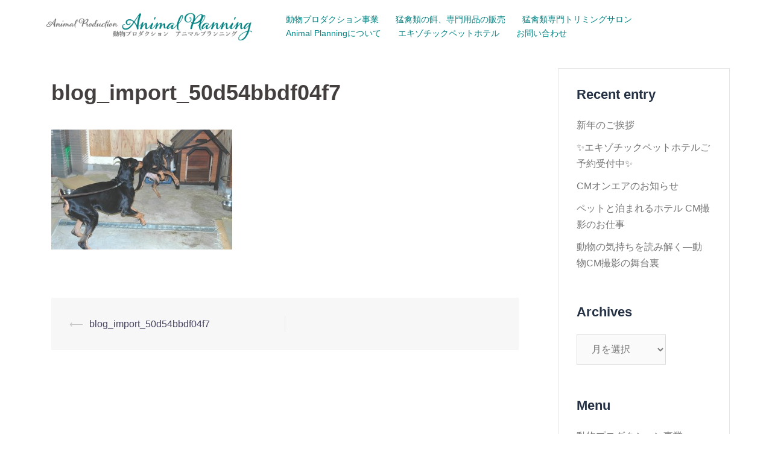

--- FILE ---
content_type: text/html; charset=UTF-8
request_url: https://animal-planning.com/blog_import_50d54bbdf04f7/
body_size: 10066
content:
<!DOCTYPE html>
<html dir="ltr" lang="ja" prefix="og: https://ogp.me/ns#">
<head>
<meta charset="UTF-8">
<meta name="viewport" content="width=device-width, initial-scale=1">
<link rel="profile" href="http://gmpg.org/xfn/11">
<link rel="pingback" href="https://animal-planning.com/xmlrpc.php">
	
<link href="https://fonts.googleapis.com/earlyaccess/kokoro.css" rel="stylesheet">
<link href="https://fonts.googleapis.com/earlyaccess/mplus1p.css" rel="stylesheet">
<link href="https://fonts.googleapis.com/earlyaccess/notosansjapanese.css" rel="stylesheet">

<title>blog_import_50d54bbdf04f7 | 動物プロダクション｜アニマルプランニング</title>

		<!-- All in One SEO 4.9.3 - aioseo.com -->
	<meta name="robots" content="max-image-preview:large" />
	<meta name="author" content="anipla"/>
	<meta name="google-site-verification" content="Cr2P_nH-Zh45ml7G3zYLSqhiqmOGh_4zTUnN9yI-3EQ" />
	<meta name="msvalidate.01" content="6B951E959FACC29C09FA3A9A60DDBCAA" />
	<link rel="canonical" href="https://animal-planning.com/blog_import_50d54bbdf04f7/" />
	<meta name="generator" content="All in One SEO (AIOSEO) 4.9.3" />
		<meta property="og:locale" content="ja_JP" />
		<meta property="og:site_name" content="動物プロダクション｜アニマルプランニング" />
		<meta property="og:type" content="article" />
		<meta property="og:title" content="blog_import_50d54bbdf04f7 | 動物プロダクション｜アニマルプランニング" />
		<meta property="og:url" content="https://animal-planning.com/blog_import_50d54bbdf04f7/" />
		<meta property="article:published_time" content="2016-01-22T03:36:23+00:00" />
		<meta property="article:modified_time" content="2016-01-22T03:36:23+00:00" />
		<meta name="twitter:card" content="summary" />
		<meta name="twitter:title" content="blog_import_50d54bbdf04f7 | 動物プロダクション｜アニマルプランニング" />
		<script type="application/ld+json" class="aioseo-schema">
			{"@context":"https:\/\/schema.org","@graph":[{"@type":"BreadcrumbList","@id":"https:\/\/animal-planning.com\/blog_import_50d54bbdf04f7\/#breadcrumblist","itemListElement":[{"@type":"ListItem","@id":"https:\/\/animal-planning.com#listItem","position":1,"name":"\u30db\u30fc\u30e0","item":"https:\/\/animal-planning.com","nextItem":{"@type":"ListItem","@id":"https:\/\/animal-planning.com\/blog_import_50d54bbdf04f7\/#listItem","name":"blog_import_50d54bbdf04f7"}},{"@type":"ListItem","@id":"https:\/\/animal-planning.com\/blog_import_50d54bbdf04f7\/#listItem","position":2,"name":"blog_import_50d54bbdf04f7","previousItem":{"@type":"ListItem","@id":"https:\/\/animal-planning.com#listItem","name":"\u30db\u30fc\u30e0"}}]},{"@type":"ItemPage","@id":"https:\/\/animal-planning.com\/blog_import_50d54bbdf04f7\/#itempage","url":"https:\/\/animal-planning.com\/blog_import_50d54bbdf04f7\/","name":"blog_import_50d54bbdf04f7 | \u52d5\u7269\u30d7\u30ed\u30c0\u30af\u30b7\u30e7\u30f3\uff5c\u30a2\u30cb\u30de\u30eb\u30d7\u30e9\u30f3\u30cb\u30f3\u30b0","inLanguage":"ja","isPartOf":{"@id":"https:\/\/animal-planning.com\/#website"},"breadcrumb":{"@id":"https:\/\/animal-planning.com\/blog_import_50d54bbdf04f7\/#breadcrumblist"},"author":{"@id":"https:\/\/animal-planning.com\/author\/anipla\/#author"},"creator":{"@id":"https:\/\/animal-planning.com\/author\/anipla\/#author"},"datePublished":"2016-01-22T03:36:23+09:00","dateModified":"2016-01-22T03:36:23+09:00"},{"@type":"Organization","@id":"https:\/\/animal-planning.com\/#organization","name":"\u30a2\u30cb\u30de\u30eb\u30d7\u30e9\u30f3\u30cb\u30f3\u30b0","description":"\u6620\u50cf\u5236\u4f5c\u3001\u30a8\u30f3\u30bf\u30fc\u30c6\u30a4\u30f3\u30e1\u30f3\u30c8\u306b\u304a\u3051\u308b\u52d5\u7269\u6f14\u51fa\u30fb\u751f\u4f53\u76e3\u4fee\u3001\u6f14\u51fa\u30b3\u30fc\u30c7\u30a3\u30cd\u30fc\u30c8\u3092\u624b\u639b\u3051\u308b\u52d5\u7269\u306e\u30d7\u30ed\u30d5\u30a7\u30c3\u30b7\u30e7\u30ca\u30eb\u30c1\u30fc\u30e0\u3067\u3059\u3002 \u52d5\u7269\u306e\u7279\u6027\u3092\u7406\u89e3\u3057\u305f\u5b89\u5168\u304b\u3064\u30ea\u30a2\u30eb\u306a\u6f14\u51fa\u3092\u30b5\u30dd\u30fc\u30c8\u81f4\u3057\u307e\u3059\u3002\u7279\u306b\u731b\u79bd\u985e\u306b\u7cbe\u901a\u3057\u3001\u731b\u79bd\u985e\u306e\u5065\u5eb7\u3092\u7b2c\u4e00\u306b\u8003\u3048\u305f\u9ad8\u54c1\u8cea\u306a\u990c\u3084\u98fc\u80b2\u7528\u54c1\u306e\u8ca9\u58f2\u3082\u884c\u3063\u3066\u3044\u307e\u3059\u3002\u6804\u990a\u30d0\u30e9\u30f3\u30b9\u306e\u53d6\u308c\u305f\u990c\u3084\u5b9f\u7528\u7684\u306a\u98fc\u80b2\u30a2\u30a4\u30c6\u30e0\u3067\u3001\u5927\u5207\u306a\u731b\u79bd\u306e\u5065\u3084\u304b\u306a\u751f\u6d3b\u3092\u30b5\u30dd\u30fc\u30c8\u3057\u307e\u3059\u3002","url":"https:\/\/animal-planning.com\/"},{"@type":"Person","@id":"https:\/\/animal-planning.com\/author\/anipla\/#author","url":"https:\/\/animal-planning.com\/author\/anipla\/","name":"anipla","image":{"@type":"ImageObject","@id":"https:\/\/animal-planning.com\/blog_import_50d54bbdf04f7\/#authorImage","url":"https:\/\/secure.gravatar.com\/avatar\/9d834b5b111fed2126c0657e15de3f73?s=96&d=mm&r=g","width":96,"height":96,"caption":"anipla"}},{"@type":"WebSite","@id":"https:\/\/animal-planning.com\/#website","url":"https:\/\/animal-planning.com\/","name":"\u52d5\u7269\u30d7\u30ed\u30c0\u30af\u30b7\u30e7\u30f3\uff5c\u30a2\u30cb\u30de\u30eb\u30d7\u30e9\u30f3\u30cb\u30f3\u30b0","description":"\u6620\u50cf\u5236\u4f5c\u3001\u30a8\u30f3\u30bf\u30fc\u30c6\u30a4\u30f3\u30e1\u30f3\u30c8\u306b\u304a\u3051\u308b\u52d5\u7269\u6f14\u51fa\u30fb\u751f\u4f53\u76e3\u4fee\u3001\u6f14\u51fa\u30b3\u30fc\u30c7\u30a3\u30cd\u30fc\u30c8\u3092\u624b\u639b\u3051\u308b\u52d5\u7269\u306e\u30d7\u30ed\u30d5\u30a7\u30c3\u30b7\u30e7\u30ca\u30eb\u30c1\u30fc\u30e0\u3067\u3059\u3002 \u52d5\u7269\u306e\u7279\u6027\u3092\u7406\u89e3\u3057\u305f\u5b89\u5168\u304b\u3064\u30ea\u30a2\u30eb\u306a\u6f14\u51fa\u3092\u30b5\u30dd\u30fc\u30c8\u81f4\u3057\u307e\u3059\u3002\u7279\u306b\u731b\u79bd\u985e\u306b\u7cbe\u901a\u3057\u3001\u731b\u79bd\u985e\u306e\u5065\u5eb7\u3092\u7b2c\u4e00\u306b\u8003\u3048\u305f\u9ad8\u54c1\u8cea\u306a\u990c\u3084\u98fc\u80b2\u7528\u54c1\u306e\u8ca9\u58f2\u3082\u884c\u3063\u3066\u3044\u307e\u3059\u3002\u6804\u990a\u30d0\u30e9\u30f3\u30b9\u306e\u53d6\u308c\u305f\u990c\u3084\u5b9f\u7528\u7684\u306a\u98fc\u80b2\u30a2\u30a4\u30c6\u30e0\u3067\u3001\u5927\u5207\u306a\u731b\u79bd\u306e\u5065\u3084\u304b\u306a\u751f\u6d3b\u3092\u30b5\u30dd\u30fc\u30c8\u3057\u307e\u3059\u3002","inLanguage":"ja","publisher":{"@id":"https:\/\/animal-planning.com\/#organization"}}]}
		</script>
		<!-- All in One SEO -->

<link rel='dns-prefetch' href='//www.google.com' />
<link rel='dns-prefetch' href='//fonts.googleapis.com' />
<link rel='dns-prefetch' href='//s.w.org' />
<link rel="alternate" type="application/rss+xml" title="動物プロダクション｜アニマルプランニング &raquo; フィード" href="https://animal-planning.com/feed/" />
<link rel="alternate" type="application/rss+xml" title="動物プロダクション｜アニマルプランニング &raquo; コメントフィード" href="https://animal-planning.com/comments/feed/" />
<link rel="alternate" type="application/rss+xml" title="動物プロダクション｜アニマルプランニング &raquo; blog_import_50d54bbdf04f7 のコメントのフィード" href="https://animal-planning.com/feed/?attachment_id=2155" />
		<script type="text/javascript">
			window._wpemojiSettings = {"baseUrl":"https:\/\/s.w.org\/images\/core\/emoji\/13.1.0\/72x72\/","ext":".png","svgUrl":"https:\/\/s.w.org\/images\/core\/emoji\/13.1.0\/svg\/","svgExt":".svg","source":{"concatemoji":"https:\/\/animal-planning.com\/wp-includes\/js\/wp-emoji-release.min.js?ver=5.8.12"}};
			!function(e,a,t){var n,r,o,i=a.createElement("canvas"),p=i.getContext&&i.getContext("2d");function s(e,t){var a=String.fromCharCode;p.clearRect(0,0,i.width,i.height),p.fillText(a.apply(this,e),0,0);e=i.toDataURL();return p.clearRect(0,0,i.width,i.height),p.fillText(a.apply(this,t),0,0),e===i.toDataURL()}function c(e){var t=a.createElement("script");t.src=e,t.defer=t.type="text/javascript",a.getElementsByTagName("head")[0].appendChild(t)}for(o=Array("flag","emoji"),t.supports={everything:!0,everythingExceptFlag:!0},r=0;r<o.length;r++)t.supports[o[r]]=function(e){if(!p||!p.fillText)return!1;switch(p.textBaseline="top",p.font="600 32px Arial",e){case"flag":return s([127987,65039,8205,9895,65039],[127987,65039,8203,9895,65039])?!1:!s([55356,56826,55356,56819],[55356,56826,8203,55356,56819])&&!s([55356,57332,56128,56423,56128,56418,56128,56421,56128,56430,56128,56423,56128,56447],[55356,57332,8203,56128,56423,8203,56128,56418,8203,56128,56421,8203,56128,56430,8203,56128,56423,8203,56128,56447]);case"emoji":return!s([10084,65039,8205,55357,56613],[10084,65039,8203,55357,56613])}return!1}(o[r]),t.supports.everything=t.supports.everything&&t.supports[o[r]],"flag"!==o[r]&&(t.supports.everythingExceptFlag=t.supports.everythingExceptFlag&&t.supports[o[r]]);t.supports.everythingExceptFlag=t.supports.everythingExceptFlag&&!t.supports.flag,t.DOMReady=!1,t.readyCallback=function(){t.DOMReady=!0},t.supports.everything||(n=function(){t.readyCallback()},a.addEventListener?(a.addEventListener("DOMContentLoaded",n,!1),e.addEventListener("load",n,!1)):(e.attachEvent("onload",n),a.attachEvent("onreadystatechange",function(){"complete"===a.readyState&&t.readyCallback()})),(n=t.source||{}).concatemoji?c(n.concatemoji):n.wpemoji&&n.twemoji&&(c(n.twemoji),c(n.wpemoji)))}(window,document,window._wpemojiSettings);
		</script>
		<style type="text/css">
img.wp-smiley,
img.emoji {
	display: inline !important;
	border: none !important;
	box-shadow: none !important;
	height: 1em !important;
	width: 1em !important;
	margin: 0 .07em !important;
	vertical-align: -0.1em !important;
	background: none !important;
	padding: 0 !important;
}
</style>
	<link rel='stylesheet' id='sydney-bootstrap-css'  href='https://animal-planning.com/wp-content/themes/sydney/css/bootstrap/bootstrap.min.css?ver=1' type='text/css' media='all' />
<link rel='stylesheet' id='wp-block-library-css'  href='https://animal-planning.com/wp-includes/css/dist/block-library/style.min.css?ver=5.8.12' type='text/css' media='all' />
<link rel='stylesheet' id='aioseo/css/src/vue/standalone/blocks/table-of-contents/global.scss-css'  href='https://animal-planning.com/wp-content/plugins/all-in-one-seo-pack/dist/Lite/assets/css/table-of-contents/global.e90f6d47.css?ver=4.9.3' type='text/css' media='all' />
<link rel='stylesheet' id='contact-form-7-css'  href='https://animal-planning.com/wp-content/plugins/contact-form-7/includes/css/styles.css?ver=5.5.6.1' type='text/css' media='all' />
<link rel='stylesheet' id='wp-v-icons-css-css'  href='https://animal-planning.com/wp-content/plugins/wp-visual-icon-fonts/css/wpvi-fa4.css?ver=5.8.12' type='text/css' media='all' />
<link rel='stylesheet' id='parent-style-css'  href='https://animal-planning.com/wp-content/themes/sydney/style.css?ver=5.8.12' type='text/css' media='all' />
<link rel='stylesheet' id='sydney-google-fonts-css'  href='https://fonts.googleapis.com/css?family=%22HiraKakuProN-W3%22++%22%E3%83%92%E3%83%A9%E3%82%AE%E3%83%8E%E8%A7%92%E3%82%B4+Pro+W3%22++%22%E3%83%92%E3%83%A9%E3%82%AE%E3%83%8E%E8%A7%92%E3%82%B4+ProN+W3%22++%22Hiragino+Kaku+Gothic+Pro%22++%22Noto+Sans+Japanese%22++%22%E3%83%A1%E3%82%A4%E3%83%AA%E3%82%AA%22++Meiryo++%22%EF%BC%AD%EF%BC%B3+%EF%BC%B0%E3%82%B4%E3%82%B7%E3%83%83%E3%82%AF%22%3A400%2C600%7C%22Kokoro%22++%22%E3%83%92%E3%83%A9%E3%82%AE%E3%83%8E%E6%98%8E%E6%9C%9D+Pro+W3%22++%22Hiragino+Mincho+Pro%22++%22%E6%B8%B8%E6%98%8E%E6%9C%9D%22++YuMincho++%22HGS%E6%98%8E%E6%9C%9DE%22++%22%EF%BC%AD%EF%BC%B3+%EF%BC%B0%E6%98%8E%E6%9C%9D%22++%22MS+PMincho%22++%22Times+New+Roman%22%3A600&#038;subset=latin&#038;display=swap' type='text/css' media='all' />
<link rel='stylesheet' id='sydney-style-css'  href='https://animal-planning.com/wp-content/themes/sydney-child/style.css?ver=20210120' type='text/css' media='all' />
<style id='sydney-style-inline-css' type='text/css'>
body, #mainnav ul ul a { font-family:"HiraKakuProN-W3"  "ヒラギノ角ゴ Pro W3"  "ヒラギノ角ゴ ProN W3"  "Hiragino Kaku Gothic Pro"  "Noto Sans Japanese"  "メイリオ"  Meiryo  "ＭＳ Ｐゴシック";}
h1, h2, h3, h4, h5, h6, #mainnav ul li a, .portfolio-info, .roll-testimonials .name, .roll-team .team-content .name, .roll-team .team-item .team-pop .name, .roll-tabs .menu-tab li a, .roll-testimonials .name, .roll-project .project-filter li a, .roll-button, .roll-counter .name-count, .roll-counter .numb-count button, input[type="button"], input[type="reset"], input[type="submit"] { font-family:"Kokoro"  "ヒラギノ明朝 Pro W3"  "Hiragino Mincho Pro"  "游明朝"  YuMincho  "HGS明朝E"  "ＭＳ Ｐ明朝"  "MS PMincho"  "Times New Roman";}
.site-title { font-size:32px; }
.site-description { font-size:16px; }
#mainnav ul li a { font-size:14px; }
h1 { font-size:52px; }
h2 { font-size:42px; }
h3 { font-size:32px; }
h4 { font-size:25px; }
h5 { font-size:20px; }
h6 { font-size:18px; }
body { font-size:16px; }
.single .hentry .title-post { font-size:36px; }
.header-image { background-size:cover;}
.header-image { height:300px; }
.go-top:hover svg,.sydney_contact_info_widget span { fill:#d65050;}
.site-header.float-header { background-color:rgba(255,255,255,0.9);}
@media only screen and (max-width: 1024px) { .site-header { background-color:#ffffff;}}
.site-title a, .site-title a:hover { color:#ffffff}
.site-description { color:#ffffff}
#mainnav ul li a, #mainnav ul li::before { color:#008080}
#mainnav .sub-menu li a { color:#ffffff}
#mainnav .sub-menu li a { background:#008080}
.text-slider .maintitle, .text-slider .subtitle { color:#ffffff}
body { color:#47425d}
#secondary { background-color:#ffffff}
#secondary, #secondary a { color:#767676}
.footer-widgets { background-color:#ffffff}
#sidebar-footer,#sidebar-footer a,.footer-widgets .widget-title { color:#008080}
.btn-menu .sydney-svg-icon { fill:#ffffff}
#mainnav ul li a:hover { color:#d65050}
.site-footer { background-color:#ffffff}
.site-footer,.site-footer a { color:#008080}
.overlay { background-color:#008080}
.page-wrap { padding-top:83px;}
.page-wrap { padding-bottom:100px;}
.slide-inner { display:none;}
.slide-inner.text-slider-stopped { display:block;}
@media only screen and (max-width: 1025px) {		
			.mobile-slide {
				display: block;
			}
			.slide-item {
				background-image: none !important;
			}
			.header-slider {
			}
			.slide-item {
				height: auto !important;
			}
			.slide-inner {
				min-height: initial;
			} 
		}
@media only screen and (max-width: 780px) { 
    	h1 { font-size: 32px;}
		h2 { font-size: 28px;}
		h3 { font-size: 22px;}
		h4 { font-size: 18px;}
		h5 { font-size: 16px;}
		h6 { font-size: 14px;}
	}

</style>
<!--[if lte IE 9]>
<link rel='stylesheet' id='sydney-ie9-css'  href='https://animal-planning.com/wp-content/themes/sydney/css/ie9.css?ver=5.8.12' type='text/css' media='all' />
<![endif]-->
<link rel='stylesheet' id='sydney-font-awesome-css'  href='https://animal-planning.com/wp-content/themes/sydney/fonts/font-awesome.min.css?ver=5.8.12' type='text/css' media='all' />
<link rel='stylesheet' id='taxopress-frontend-css-css'  href='https://animal-planning.com/wp-content/plugins/simple-tags/assets/frontend/css/frontend.css?ver=3.43.0' type='text/css' media='all' />
<script type='text/javascript' src='https://animal-planning.com/wp-includes/js/tinymce/tinymce.min.js?ver=49110-20201110' id='wp-tinymce-root-js'></script>
<script type='text/javascript' src='https://animal-planning.com/wp-includes/js/tinymce/plugins/compat3x/plugin.min.js?ver=49110-20201110' id='wp-tinymce-js'></script>
<script type='text/javascript' src='https://animal-planning.com/wp-includes/js/jquery/jquery.min.js?ver=3.6.0' id='jquery-core-js'></script>
<script type='text/javascript' src='https://animal-planning.com/wp-includes/js/jquery/jquery-migrate.min.js?ver=3.3.2' id='jquery-migrate-js'></script>
<script type='text/javascript' src='https://animal-planning.com/wp-content/plugins/simple-tags/assets/frontend/js/frontend.js?ver=3.43.0' id='taxopress-frontend-js-js'></script>
<link rel="https://api.w.org/" href="https://animal-planning.com/wp-json/" /><link rel="alternate" type="application/json" href="https://animal-planning.com/wp-json/wp/v2/media/2155" /><link rel="EditURI" type="application/rsd+xml" title="RSD" href="https://animal-planning.com/xmlrpc.php?rsd" />
<link rel="wlwmanifest" type="application/wlwmanifest+xml" href="https://animal-planning.com/wp-includes/wlwmanifest.xml" /> 
<meta name="generator" content="WordPress 5.8.12" />
<link rel='shortlink' href='https://animal-planning.com/?p=2155' />
<link rel="alternate" type="application/json+oembed" href="https://animal-planning.com/wp-json/oembed/1.0/embed?url=https%3A%2F%2Fanimal-planning.com%2Fblog_import_50d54bbdf04f7%2F" />
<link rel="alternate" type="text/xml+oembed" href="https://animal-planning.com/wp-json/oembed/1.0/embed?url=https%3A%2F%2Fanimal-planning.com%2Fblog_import_50d54bbdf04f7%2F&#038;format=xml" />
        <script type="text/javascript">
            (function () {
                window.lsow_fs = {can_use_premium_code: false};
            })();
        </script>
        			<style>
				.sydney-svg-icon {
					display: inline-block;
					width: 16px;
					height: 16px;
					vertical-align: middle;
					line-height: 1;
				}
				.team-item .team-social li .sydney-svg-icon {
					width: 14px;
				}
				.roll-team:not(.style1) .team-item .team-social li .sydney-svg-icon {
					fill: #fff;
				}
				.team-item .team-social li:hover .sydney-svg-icon {
					fill: #000;
				}
				.team_hover_edits .team-social li a .sydney-svg-icon {
					fill: #000;
				}
				.team_hover_edits .team-social li:hover a .sydney-svg-icon {
					fill: #fff;
				}	
				.single-sydney-projects .entry-thumb {
					text-align: left;
				}	

			</style>
				<style type="text/css" id="wp-custom-css">
			.site-header {
	background-color: rgba(255,255,255,0.85);
}
em.l {
	font-style: normal;
	font-size: 2.3rem;
}
.page header.entry-header h1.title-post {
	text-align: center;
	color: #009d8e;
}



.hentry blockquote {
	background-color: transparent;
	color: #008080;
}



.flowBox {
	position: relative;
	background: rgba(255,255,255,0.8);
	margin: 40px auto 60px;
	padding: 0.3rem 2.0rem;
	border: 10px #95d6d0 solid;
}
.flowBox.arrow:after {
	content: " ";
	width: 0;
	height: 0;
	border-style: solid;
	border-width: 24px 18px 0 18px;
	border-color: #95d6d0 transparent transparent transparent;
	position: absolute;
	left: 50%;
	bottom: -34px;
	-moz-transform: translateX(-50%);
	-ms-transform: translateX(-50%);
	-webkit-transform: translateX(-50%);
	transform: translateX(-50%);
}
.flowBox.afterfollow {
	border: 10px rgba(214, 80, 80, 0.4) solid!important;
}
.flowBox h4 {
	text-align: center;
	font-weight: normal;
	color: #009d8e!important;
}
.flowBox h4 span.flow_s {
	font-size: 1.2rem;
}
.flowBox h4 span.flow_m {
	font-size: 2.0rem;
}
.flowBox h4 span.flow_l {
	font-size: 4.0rem;
}

table.contact th,
table.contact td {
	border: none;
}

#sidebar-footer ul {
	text-align: center;
	padding: 5px;
	margin-top: 15px;
	margin-bottom: 0;
}
#sidebar-footer ul li {
	display: inline-block;
	margin: 0 1rem;
	font-size: 0.8em;
}
.footer-widgets {
	padding: 0;
}
#sidebar-footer aside {
	margin-bottom: 0;
}
footer.site-footer {
	text-align: center;
	padding: 0;
}
footer.site-footer span.sep {
	font-size: 0.6rem;
}

.page .page-wrap {
	padding-bottom: 0px !important;
}
.contact {
	text-align: center;
	padding: 4%;
}

.so-widget-image {
	width: 100% !important;
}

.grecaptcha-badge {
	visibility: hidden;
}

div.wpcf7 .ajax-loader {
    display: none !important;
}

@media only screen and (min-width: 781px) {
	.btn_rsp {
		width: 50%!important;
		padding: 1.5rem!important;
	}
	.flowBox {
		width: 55%;
	}
	table.contact {
	max-width: 800px;
	margin: 0 auto;
	}
	input[type="text"],input[type="email"] {
		width: 600px;
	}
	textarea {
		width: 600px;
		height: 250px;
	}
	p.btn input {
		width: 150px;
	}
}



@media only screen and (max-width: 780px) {
	.site-header .col-md-4 {
		width: 85%;
	}
	.btn-menu {
		color: #009d8e;
		position: absolute;
		z-index: 1000;
		right: 10px;
		top: -55px;
	}
	.slide-inner {
		min-width: 100%!important;
		min-height: 200px!important;
		padding: 20px 15px 30px 15px!important;
	}
.text-slider .maintitle,
.text-slider .subtitle {
	font-size: 1.0rem!important;
}
em.l {
	font-size: 1.0rem!important;
}
	.btn_rsp {
		width: 96%!important;
		padding: 1.5rem!important;
	}
	.flowBox {
		width: 96%!important;
	}
	#sidebar-footer ul li {
		display: block;
		margin: 0;
	}
	input[type="text"],input[type="email"] {
		width: 100%;
	}
}		</style>
		</head>

<body class="attachment attachment-template-default single single-attachment postid-2155 attachmentid-2155 attachment-jpeg menu-inline">

	<div class="preloader">
	    <div class="spinner">
	        <div class="pre-bounce1"></div>
	        <div class="pre-bounce2"></div>
	    </div>
	</div>
	
<div id="page" class="hfeed site">
	<a class="skip-link screen-reader-text" href="#content">コンテンツへスキップ</a>

	
	<header id="masthead" class="site-header" role="banner">
		<div class="header-wrap">
            <div class="container">
                <div class="row">
				<div class="col-md-4 col-sm-8 col-xs-12">
		        					<a href="https://animal-planning.com/" title="動物プロダクション｜アニマルプランニング"><img class="site-logo" src="http://animal-planning.com/wp-content/uploads/2018/02/title-logo-2.png" alt="動物プロダクション｜アニマルプランニング" /></a>
		        				</div>
				<div class="col-md-8 col-sm-4 col-xs-12">
					<div class="btn-menu"></div>
					<nav id="mainnav" class="mainnav" role="navigation">
						<div class="menu-globalmenu-container"><ul id="menu-globalmenu" class="menu"><li id="menu-item-5434" class="menu-item menu-item-type-custom menu-item-object-custom menu-item-5434"><a href="https://animal-planning.com/animal-production/">動物プロダクション事業</a></li>
<li id="menu-item-5437" class="menu-item menu-item-type-custom menu-item-object-custom menu-item-5437"><a target="_blank" rel="noopener" href="https://anipla.ocnk.net/">猛禽類の餌、専門用品の販売</a></li>
<li id="menu-item-6746" class="menu-item menu-item-type-post_type menu-item-object-page menu-item-6746"><a href="https://animal-planning.com/trimming/">猛禽類専門トリミングサロン</a></li>
<li id="menu-item-5438" class="menu-item menu-item-type-custom menu-item-object-custom menu-item-5438"><a href="https://animal-planning.com/aboutus/">Animal Planningについて</a></li>
<li id="menu-item-6772" class="menu-item menu-item-type-post_type menu-item-object-page menu-item-6772"><a href="https://animal-planning.com/pethotel/">エキゾチックペットホテル</a></li>
<li id="menu-item-5439" class="menu-item menu-item-type-custom menu-item-object-custom menu-item-5439"><a href="https://animal-planning.com/contact/">お問い合わせ</a></li>
</ul></div>					</nav><!-- #site-navigation -->
				</div>
				</div>
			</div>
		</div>
	</header><!-- #masthead -->

	
	<div class="sydney-hero-area">
				<div class="header-image">
			<div class="overlay"></div>			<img class="header-inner" src="" width="1920" alt="動物プロダクション｜アニマルプランニング" title="動物プロダクション｜アニマルプランニング">
		</div>
		
			</div>

	
	<div id="content" class="page-wrap">
		<div class="container content-wrapper">
			<div class="row">	
	
	
	<div id="primary" class="content-area col-md-9">

		
		<main id="main" class="post-wrap" role="main">

		
			
<article id="post-2155" class="post-2155 attachment type-attachment status-inherit hentry">
	
	
	<header class="entry-header">
		
		<div class="meta-post">
					</div>

		<h1 class="title-post entry-title">blog_import_50d54bbdf04f7</h1>
			</header><!-- .entry-header -->

	<div class="entry-content">
		<p class="attachment"><a href='https://animal-planning.com/wp-content/uploads/blogUp/blog_import_50d54bbdf04f7.jpeg'><img width="300" height="199" src="https://animal-planning.com/wp-content/uploads/blogUp/blog_import_50d54bbdf04f7-300x199.jpeg" class="attachment-medium size-medium" alt="" loading="lazy" srcset="https://animal-planning.com/wp-content/uploads/blogUp/blog_import_50d54bbdf04f7-300x199.jpeg 300w, https://animal-planning.com/wp-content/uploads/blogUp/blog_import_50d54bbdf04f7-1024x681.jpeg 1024w, https://animal-planning.com/wp-content/uploads/blogUp/blog_import_50d54bbdf04f7.jpeg 1504w" sizes="(max-width: 300px) 100vw, 300px" /></a></p>
			</div><!-- .entry-content -->

	<footer class="entry-footer">
			</footer><!-- .entry-footer -->

	
</article><!-- #post-## -->

				<nav class="navigation post-navigation" role="navigation">
		<h2 class="screen-reader-text">投稿ナビゲーション</h2>
		<div class="nav-links clearfix">
			<div class="nav-previous"><span>&#10229;</span><a href="https://animal-planning.com/blog_import_50d54bbdf04f7/" rel="prev">blog_import_50d54bbdf04f7</a></div>		</div><!-- .nav-links -->
	</nav><!-- .navigation -->
	
			
		
		</main><!-- #main -->
	</div><!-- #primary -->

	

<div id="secondary" class="widget-area col-md-3" role="complementary" >
	
		<aside id="recent-posts-2" class="widget widget_recent_entries">
		<h3 class="widget-title">Recent entry</h3>
		<ul>
											<li>
					<a href="https://animal-planning.com/aniblo/6844/">新年のご挨拶</a>
									</li>
											<li>
					<a href="https://animal-planning.com/aniblo/6829/">&#x2728;エキゾチックペットホテルご予約受付中&#x2728;</a>
									</li>
											<li>
					<a href="https://animal-planning.com/aniblo/6825/">CMオンエアのお知らせ</a>
									</li>
											<li>
					<a href="https://animal-planning.com/aniblo/6784/">ペットと泊まれるホテル CM撮影のお仕事</a>
									</li>
											<li>
					<a href="https://animal-planning.com/aniblo/6499/">動物の気持ちを読み解く—動物CM撮影の舞台裏</a>
									</li>
					</ul>

		</aside><aside id="archives-3" class="widget widget_archive"><h3 class="widget-title">Archives</h3>		<label class="screen-reader-text" for="archives-dropdown-3">Archives</label>
		<select id="archives-dropdown-3" name="archive-dropdown">
			
			<option value="">月を選択</option>
				<option value='https://animal-planning.com/date/2026/01/'> 2026年1月 </option>
	<option value='https://animal-planning.com/date/2025/11/'> 2025年11月 </option>
	<option value='https://animal-planning.com/date/2025/09/'> 2025年9月 </option>
	<option value='https://animal-planning.com/date/2025/06/'> 2025年6月 </option>
	<option value='https://animal-planning.com/date/2025/03/'> 2025年3月 </option>
	<option value='https://animal-planning.com/date/2025/01/'> 2025年1月 </option>
	<option value='https://animal-planning.com/date/2024/12/'> 2024年12月 </option>
	<option value='https://animal-planning.com/date/2024/11/'> 2024年11月 </option>
	<option value='https://animal-planning.com/date/2024/09/'> 2024年9月 </option>
	<option value='https://animal-planning.com/date/2024/06/'> 2024年6月 </option>
	<option value='https://animal-planning.com/date/2024/04/'> 2024年4月 </option>
	<option value='https://animal-planning.com/date/2024/01/'> 2024年1月 </option>
	<option value='https://animal-planning.com/date/2023/12/'> 2023年12月 </option>
	<option value='https://animal-planning.com/date/2023/07/'> 2023年7月 </option>
	<option value='https://animal-planning.com/date/2023/06/'> 2023年6月 </option>
	<option value='https://animal-planning.com/date/2022/12/'> 2022年12月 </option>
	<option value='https://animal-planning.com/date/2022/11/'> 2022年11月 </option>
	<option value='https://animal-planning.com/date/2022/08/'> 2022年8月 </option>
	<option value='https://animal-planning.com/date/2022/05/'> 2022年5月 </option>
	<option value='https://animal-planning.com/date/2022/03/'> 2022年3月 </option>
	<option value='https://animal-planning.com/date/2022/02/'> 2022年2月 </option>
	<option value='https://animal-planning.com/date/2022/01/'> 2022年1月 </option>
	<option value='https://animal-planning.com/date/2021/10/'> 2021年10月 </option>
	<option value='https://animal-planning.com/date/2021/08/'> 2021年8月 </option>
	<option value='https://animal-planning.com/date/2021/07/'> 2021年7月 </option>
	<option value='https://animal-planning.com/date/2021/06/'> 2021年6月 </option>
	<option value='https://animal-planning.com/date/2021/05/'> 2021年5月 </option>
	<option value='https://animal-planning.com/date/2020/11/'> 2020年11月 </option>
	<option value='https://animal-planning.com/date/2018/08/'> 2018年8月 </option>
	<option value='https://animal-planning.com/date/2018/04/'> 2018年4月 </option>
	<option value='https://animal-planning.com/date/2018/01/'> 2018年1月 </option>
	<option value='https://animal-planning.com/date/2017/11/'> 2017年11月 </option>
	<option value='https://animal-planning.com/date/2017/10/'> 2017年10月 </option>
	<option value='https://animal-planning.com/date/2017/09/'> 2017年9月 </option>
	<option value='https://animal-planning.com/date/2017/08/'> 2017年8月 </option>
	<option value='https://animal-planning.com/date/2017/07/'> 2017年7月 </option>
	<option value='https://animal-planning.com/date/2017/06/'> 2017年6月 </option>
	<option value='https://animal-planning.com/date/2017/05/'> 2017年5月 </option>
	<option value='https://animal-planning.com/date/2017/04/'> 2017年4月 </option>
	<option value='https://animal-planning.com/date/2017/03/'> 2017年3月 </option>
	<option value='https://animal-planning.com/date/2017/02/'> 2017年2月 </option>
	<option value='https://animal-planning.com/date/2017/01/'> 2017年1月 </option>
	<option value='https://animal-planning.com/date/2016/12/'> 2016年12月 </option>
	<option value='https://animal-planning.com/date/2016/11/'> 2016年11月 </option>
	<option value='https://animal-planning.com/date/2016/10/'> 2016年10月 </option>
	<option value='https://animal-planning.com/date/2016/09/'> 2016年9月 </option>
	<option value='https://animal-planning.com/date/2016/08/'> 2016年8月 </option>
	<option value='https://animal-planning.com/date/2016/07/'> 2016年7月 </option>
	<option value='https://animal-planning.com/date/2016/06/'> 2016年6月 </option>
	<option value='https://animal-planning.com/date/2016/03/'> 2016年3月 </option>
	<option value='https://animal-planning.com/date/2016/01/'> 2016年1月 </option>
	<option value='https://animal-planning.com/date/2015/11/'> 2015年11月 </option>
	<option value='https://animal-planning.com/date/2015/05/'> 2015年5月 </option>
	<option value='https://animal-planning.com/date/2015/02/'> 2015年2月 </option>
	<option value='https://animal-planning.com/date/2015/01/'> 2015年1月 </option>
	<option value='https://animal-planning.com/date/2014/10/'> 2014年10月 </option>
	<option value='https://animal-planning.com/date/2014/04/'> 2014年4月 </option>
	<option value='https://animal-planning.com/date/2014/03/'> 2014年3月 </option>
	<option value='https://animal-planning.com/date/2014/02/'> 2014年2月 </option>
	<option value='https://animal-planning.com/date/2014/01/'> 2014年1月 </option>
	<option value='https://animal-planning.com/date/2013/12/'> 2013年12月 </option>
	<option value='https://animal-planning.com/date/2013/11/'> 2013年11月 </option>
	<option value='https://animal-planning.com/date/2013/09/'> 2013年9月 </option>
	<option value='https://animal-planning.com/date/2013/08/'> 2013年8月 </option>
	<option value='https://animal-planning.com/date/2013/07/'> 2013年7月 </option>
	<option value='https://animal-planning.com/date/2013/06/'> 2013年6月 </option>
	<option value='https://animal-planning.com/date/2013/05/'> 2013年5月 </option>
	<option value='https://animal-planning.com/date/2013/04/'> 2013年4月 </option>
	<option value='https://animal-planning.com/date/2013/03/'> 2013年3月 </option>
	<option value='https://animal-planning.com/date/2013/02/'> 2013年2月 </option>
	<option value='https://animal-planning.com/date/2013/01/'> 2013年1月 </option>
	<option value='https://animal-planning.com/date/2012/12/'> 2012年12月 </option>
	<option value='https://animal-planning.com/date/2012/11/'> 2012年11月 </option>
	<option value='https://animal-planning.com/date/2012/10/'> 2012年10月 </option>
	<option value='https://animal-planning.com/date/2012/09/'> 2012年9月 </option>
	<option value='https://animal-planning.com/date/2012/08/'> 2012年8月 </option>
	<option value='https://animal-planning.com/date/2012/07/'> 2012年7月 </option>
	<option value='https://animal-planning.com/date/2012/06/'> 2012年6月 </option>
	<option value='https://animal-planning.com/date/2012/05/'> 2012年5月 </option>
	<option value='https://animal-planning.com/date/2012/04/'> 2012年4月 </option>
	<option value='https://animal-planning.com/date/2012/03/'> 2012年3月 </option>
	<option value='https://animal-planning.com/date/2012/02/'> 2012年2月 </option>
	<option value='https://animal-planning.com/date/2012/01/'> 2012年1月 </option>
	<option value='https://animal-planning.com/date/2011/12/'> 2011年12月 </option>
	<option value='https://animal-planning.com/date/2011/11/'> 2011年11月 </option>
	<option value='https://animal-planning.com/date/2011/10/'> 2011年10月 </option>
	<option value='https://animal-planning.com/date/2011/09/'> 2011年9月 </option>
	<option value='https://animal-planning.com/date/2011/08/'> 2011年8月 </option>
	<option value='https://animal-planning.com/date/2011/07/'> 2011年7月 </option>
	<option value='https://animal-planning.com/date/2011/06/'> 2011年6月 </option>
	<option value='https://animal-planning.com/date/2011/05/'> 2011年5月 </option>
	<option value='https://animal-planning.com/date/2011/04/'> 2011年4月 </option>
	<option value='https://animal-planning.com/date/2011/03/'> 2011年3月 </option>
	<option value='https://animal-planning.com/date/2011/02/'> 2011年2月 </option>
	<option value='https://animal-planning.com/date/2011/01/'> 2011年1月 </option>
	<option value='https://animal-planning.com/date/2010/12/'> 2010年12月 </option>
	<option value='https://animal-planning.com/date/2010/11/'> 2010年11月 </option>
	<option value='https://animal-planning.com/date/2010/10/'> 2010年10月 </option>
	<option value='https://animal-planning.com/date/2010/09/'> 2010年9月 </option>
	<option value='https://animal-planning.com/date/2010/08/'> 2010年8月 </option>
	<option value='https://animal-planning.com/date/2010/06/'> 2010年6月 </option>
	<option value='https://animal-planning.com/date/2010/05/'> 2010年5月 </option>
	<option value='https://animal-planning.com/date/2010/04/'> 2010年4月 </option>
	<option value='https://animal-planning.com/date/2010/03/'> 2010年3月 </option>
	<option value='https://animal-planning.com/date/2010/02/'> 2010年2月 </option>
	<option value='https://animal-planning.com/date/2010/01/'> 2010年1月 </option>
	<option value='https://animal-planning.com/date/2009/12/'> 2009年12月 </option>
	<option value='https://animal-planning.com/date/2009/11/'> 2009年11月 </option>
	<option value='https://animal-planning.com/date/2009/10/'> 2009年10月 </option>
	<option value='https://animal-planning.com/date/2009/09/'> 2009年9月 </option>
	<option value='https://animal-planning.com/date/2009/07/'> 2009年7月 </option>
	<option value='https://animal-planning.com/date/2009/06/'> 2009年6月 </option>
	<option value='https://animal-planning.com/date/2009/05/'> 2009年5月 </option>
	<option value='https://animal-planning.com/date/2009/04/'> 2009年4月 </option>
	<option value='https://animal-planning.com/date/2009/03/'> 2009年3月 </option>
	<option value='https://animal-planning.com/date/2009/02/'> 2009年2月 </option>
	<option value='https://animal-planning.com/date/2009/01/'> 2009年1月 </option>
	<option value='https://animal-planning.com/date/2008/12/'> 2008年12月 </option>
	<option value='https://animal-planning.com/date/2008/11/'> 2008年11月 </option>
	<option value='https://animal-planning.com/date/2008/10/'> 2008年10月 </option>
	<option value='https://animal-planning.com/date/2008/09/'> 2008年9月 </option>
	<option value='https://animal-planning.com/date/2008/08/'> 2008年8月 </option>
	<option value='https://animal-planning.com/date/2008/07/'> 2008年7月 </option>
	<option value='https://animal-planning.com/date/2008/06/'> 2008年6月 </option>
	<option value='https://animal-planning.com/date/2008/05/'> 2008年5月 </option>
	<option value='https://animal-planning.com/date/2008/04/'> 2008年4月 </option>
	<option value='https://animal-planning.com/date/2008/03/'> 2008年3月 </option>
	<option value='https://animal-planning.com/date/2008/02/'> 2008年2月 </option>
	<option value='https://animal-planning.com/date/2008/01/'> 2008年1月 </option>
	<option value='https://animal-planning.com/date/2007/12/'> 2007年12月 </option>
	<option value='https://animal-planning.com/date/2007/11/'> 2007年11月 </option>
	<option value='https://animal-planning.com/date/2007/10/'> 2007年10月 </option>
	<option value='https://animal-planning.com/date/2007/09/'> 2007年9月 </option>
	<option value='https://animal-planning.com/date/2007/08/'> 2007年8月 </option>
	<option value='https://animal-planning.com/date/2007/07/'> 2007年7月 </option>
	<option value='https://animal-planning.com/date/2007/06/'> 2007年6月 </option>
	<option value='https://animal-planning.com/date/2007/05/'> 2007年5月 </option>
	<option value='https://animal-planning.com/date/2007/04/'> 2007年4月 </option>
	<option value='https://animal-planning.com/date/2007/03/'> 2007年3月 </option>
	<option value='https://animal-planning.com/date/2007/02/'> 2007年2月 </option>

		</select>

<script type="text/javascript">
/* <![CDATA[ */
(function() {
	var dropdown = document.getElementById( "archives-dropdown-3" );
	function onSelectChange() {
		if ( dropdown.options[ dropdown.selectedIndex ].value !== '' ) {
			document.location.href = this.options[ this.selectedIndex ].value;
		}
	}
	dropdown.onchange = onSelectChange;
})();
/* ]]> */
</script>
			</aside><aside id="nav_menu-7" class="widget widget_nav_menu"><h3 class="widget-title">Menu</h3><div class="menu-%e3%83%95%e3%83%83%e3%82%bf%e3%83%bc1-container"><ul id="menu-%e3%83%95%e3%83%83%e3%82%bf%e3%83%bc1" class="menu"><li id="menu-item-5599" class="menu-item menu-item-type-custom menu-item-object-custom menu-item-5599"><a href="http://animal-planning.com/animal-production/">動物プロダクション事業</a></li>
<li id="menu-item-4525" class="menu-item menu-item-type-custom menu-item-object-custom menu-item-4525"><a href="http://anipla.ocnk.net/">猛禽類の餌、専門用品の販売</a></li>
<li id="menu-item-6744" class="menu-item menu-item-type-post_type menu-item-object-page menu-item-6744"><a href="https://animal-planning.com/trimming/">猛禽専門トリミングサロン</a></li>
<li id="menu-item-6770" class="menu-item menu-item-type-post_type menu-item-object-page menu-item-6770"><a href="https://animal-planning.com/pethotel/">エキゾチックペットホテル</a></li>
<li id="menu-item-5581" class="menu-item menu-item-type-post_type menu-item-object-page menu-item-5581"><a href="https://animal-planning.com/aboutus/">Animal Planningについて</a></li>
<li id="menu-item-5905" class="menu-item menu-item-type-custom menu-item-object-custom menu-item-5905"><a href="https://animal-planning.com/contact/">お問い合わせ</a></li>
</ul></div></aside><aside id="search-4" class="widget widget_search"><h3 class="widget-title">Search</h3><form role="search" method="get" class="search-form" action="https://animal-planning.com/">
				<label>
					<span class="screen-reader-text">検索:</span>
					<input type="search" class="search-field" placeholder="検索&hellip;" value="" name="s" />
				</label>
				<input type="submit" class="search-submit" value="検索" />
			</form></aside></div><!-- #secondary -->
			</div>
		</div>
	</div><!-- #content -->

	
			

	
	<div id="sidebar-footer" class="footer-widgets widget-area" role="complementary">
		<div class="container">
							<div class="sidebar-column col-md-12">
					<aside id="nav_menu-8" class="widget widget_nav_menu"><div class="menu-%e3%83%95%e3%83%83%e3%82%bf%e3%83%bc1-container"><ul id="menu-%e3%83%95%e3%83%83%e3%82%bf%e3%83%bc1-1" class="menu"><li class="menu-item menu-item-type-custom menu-item-object-custom menu-item-5599"><a href="http://animal-planning.com/animal-production/">動物プロダクション事業</a></li>
<li class="menu-item menu-item-type-custom menu-item-object-custom menu-item-4525"><a href="http://anipla.ocnk.net/">猛禽類の餌、専門用品の販売</a></li>
<li class="menu-item menu-item-type-post_type menu-item-object-page menu-item-6744"><a href="https://animal-planning.com/trimming/">猛禽専門トリミングサロン</a></li>
<li class="menu-item menu-item-type-post_type menu-item-object-page menu-item-6770"><a href="https://animal-planning.com/pethotel/">エキゾチックペットホテル</a></li>
<li class="menu-item menu-item-type-post_type menu-item-object-page menu-item-5581"><a href="https://animal-planning.com/aboutus/">Animal Planningについて</a></li>
<li class="menu-item menu-item-type-custom menu-item-object-custom menu-item-5905"><a href="https://animal-planning.com/contact/">お問い合わせ</a></li>
</ul></div></aside>				</div>
				
				
				
				
		</div>	
	</div>	
    <a class="go-top"><i class="fa fa-angle-up"></i></a>
		
	<footer id="colophon" class="site-footer" role="contentinfo">
		<div class="site-info container">
			<span class="sep">Copyright &copy; Animal Planning All Rights Reserved.</span><br>
			<span class="sep">This site is protected by reCAPTCHA and the Google<a href="https://policies.google.com/privacy" target="_blank">Privacy Policy</a> and <a href="https://policies.google.com/terms" target="_blank">Terms of Service</a> apply.</span>
		</div><!-- .site-info -->
	</footer><!-- #colophon -->

	
</div><!-- #page -->

<script type='text/javascript' id='lsow-frontend-scripts-js-extra'>
/* <![CDATA[ */
var lsow_settings = {"mobile_width":"780","custom_css":""};
/* ]]> */
</script>
<script type='text/javascript' src='https://animal-planning.com/wp-content/plugins/livemesh-siteorigin-widgets/assets/js/lsow-frontend.min.js?ver=3.9.2' id='lsow-frontend-scripts-js'></script>
<script type='text/javascript' src='https://animal-planning.com/wp-includes/js/dist/vendor/regenerator-runtime.min.js?ver=0.13.7' id='regenerator-runtime-js'></script>
<script type='text/javascript' src='https://animal-planning.com/wp-includes/js/dist/vendor/wp-polyfill.min.js?ver=3.15.0' id='wp-polyfill-js'></script>
<script type='text/javascript' id='contact-form-7-js-extra'>
/* <![CDATA[ */
var wpcf7 = {"api":{"root":"https:\/\/animal-planning.com\/wp-json\/","namespace":"contact-form-7\/v1"}};
/* ]]> */
</script>
<script type='text/javascript' src='https://animal-planning.com/wp-content/plugins/contact-form-7/includes/js/index.js?ver=5.5.6.1' id='contact-form-7-js'></script>
<script type='text/javascript' src='https://animal-planning.com/wp-content/themes/sydney/js/functions.min.js?ver=20210120' id='sydney-functions-js'></script>
<script type='text/javascript' src='https://animal-planning.com/wp-content/themes/sydney/js/scripts.js?ver=5.8.12' id='sydney-scripts-js'></script>
<script type='text/javascript' src='https://animal-planning.com/wp-content/themes/sydney/js/so-legacy.js?ver=5.8.12' id='sydney-so-legacy-scripts-js'></script>
<script type='text/javascript' src='https://animal-planning.com/wp-content/themes/sydney/js/so-legacy-main.min.js?ver=5.8.12' id='sydney-so-legacy-main-js'></script>
<script type='text/javascript' src='https://www.google.com/recaptcha/api.js?render=6LeEu9IZAAAAAPgsMk25aZAVgnef45lhd-yZawcQ&#038;ver=3.0' id='google-recaptcha-js'></script>
<script type='text/javascript' id='wpcf7-recaptcha-js-extra'>
/* <![CDATA[ */
var wpcf7_recaptcha = {"sitekey":"6LeEu9IZAAAAAPgsMk25aZAVgnef45lhd-yZawcQ","actions":{"homepage":"homepage","contactform":"contactform"}};
/* ]]> */
</script>
<script type='text/javascript' src='https://animal-planning.com/wp-content/plugins/contact-form-7/modules/recaptcha/index.js?ver=5.5.6.1' id='wpcf7-recaptcha-js'></script>
<script type='text/javascript' src='https://animal-planning.com/wp-includes/js/wp-embed.min.js?ver=5.8.12' id='wp-embed-js'></script>
	<script>
	/(trident|msie)/i.test(navigator.userAgent)&&document.getElementById&&window.addEventListener&&window.addEventListener("hashchange",function(){var t,e=location.hash.substring(1);/^[A-z0-9_-]+$/.test(e)&&(t=document.getElementById(e))&&(/^(?:a|select|input|button|textarea)$/i.test(t.tagName)||(t.tabIndex=-1),t.focus())},!1);
	</script>
	
</body>
</html>


--- FILE ---
content_type: text/html; charset=utf-8
request_url: https://www.google.com/recaptcha/api2/anchor?ar=1&k=6LeEu9IZAAAAAPgsMk25aZAVgnef45lhd-yZawcQ&co=aHR0cHM6Ly9hbmltYWwtcGxhbm5pbmcuY29tOjQ0Mw..&hl=en&v=PoyoqOPhxBO7pBk68S4YbpHZ&size=invisible&anchor-ms=20000&execute-ms=30000&cb=au98h8r9t08
body_size: 48615
content:
<!DOCTYPE HTML><html dir="ltr" lang="en"><head><meta http-equiv="Content-Type" content="text/html; charset=UTF-8">
<meta http-equiv="X-UA-Compatible" content="IE=edge">
<title>reCAPTCHA</title>
<style type="text/css">
/* cyrillic-ext */
@font-face {
  font-family: 'Roboto';
  font-style: normal;
  font-weight: 400;
  font-stretch: 100%;
  src: url(//fonts.gstatic.com/s/roboto/v48/KFO7CnqEu92Fr1ME7kSn66aGLdTylUAMa3GUBHMdazTgWw.woff2) format('woff2');
  unicode-range: U+0460-052F, U+1C80-1C8A, U+20B4, U+2DE0-2DFF, U+A640-A69F, U+FE2E-FE2F;
}
/* cyrillic */
@font-face {
  font-family: 'Roboto';
  font-style: normal;
  font-weight: 400;
  font-stretch: 100%;
  src: url(//fonts.gstatic.com/s/roboto/v48/KFO7CnqEu92Fr1ME7kSn66aGLdTylUAMa3iUBHMdazTgWw.woff2) format('woff2');
  unicode-range: U+0301, U+0400-045F, U+0490-0491, U+04B0-04B1, U+2116;
}
/* greek-ext */
@font-face {
  font-family: 'Roboto';
  font-style: normal;
  font-weight: 400;
  font-stretch: 100%;
  src: url(//fonts.gstatic.com/s/roboto/v48/KFO7CnqEu92Fr1ME7kSn66aGLdTylUAMa3CUBHMdazTgWw.woff2) format('woff2');
  unicode-range: U+1F00-1FFF;
}
/* greek */
@font-face {
  font-family: 'Roboto';
  font-style: normal;
  font-weight: 400;
  font-stretch: 100%;
  src: url(//fonts.gstatic.com/s/roboto/v48/KFO7CnqEu92Fr1ME7kSn66aGLdTylUAMa3-UBHMdazTgWw.woff2) format('woff2');
  unicode-range: U+0370-0377, U+037A-037F, U+0384-038A, U+038C, U+038E-03A1, U+03A3-03FF;
}
/* math */
@font-face {
  font-family: 'Roboto';
  font-style: normal;
  font-weight: 400;
  font-stretch: 100%;
  src: url(//fonts.gstatic.com/s/roboto/v48/KFO7CnqEu92Fr1ME7kSn66aGLdTylUAMawCUBHMdazTgWw.woff2) format('woff2');
  unicode-range: U+0302-0303, U+0305, U+0307-0308, U+0310, U+0312, U+0315, U+031A, U+0326-0327, U+032C, U+032F-0330, U+0332-0333, U+0338, U+033A, U+0346, U+034D, U+0391-03A1, U+03A3-03A9, U+03B1-03C9, U+03D1, U+03D5-03D6, U+03F0-03F1, U+03F4-03F5, U+2016-2017, U+2034-2038, U+203C, U+2040, U+2043, U+2047, U+2050, U+2057, U+205F, U+2070-2071, U+2074-208E, U+2090-209C, U+20D0-20DC, U+20E1, U+20E5-20EF, U+2100-2112, U+2114-2115, U+2117-2121, U+2123-214F, U+2190, U+2192, U+2194-21AE, U+21B0-21E5, U+21F1-21F2, U+21F4-2211, U+2213-2214, U+2216-22FF, U+2308-230B, U+2310, U+2319, U+231C-2321, U+2336-237A, U+237C, U+2395, U+239B-23B7, U+23D0, U+23DC-23E1, U+2474-2475, U+25AF, U+25B3, U+25B7, U+25BD, U+25C1, U+25CA, U+25CC, U+25FB, U+266D-266F, U+27C0-27FF, U+2900-2AFF, U+2B0E-2B11, U+2B30-2B4C, U+2BFE, U+3030, U+FF5B, U+FF5D, U+1D400-1D7FF, U+1EE00-1EEFF;
}
/* symbols */
@font-face {
  font-family: 'Roboto';
  font-style: normal;
  font-weight: 400;
  font-stretch: 100%;
  src: url(//fonts.gstatic.com/s/roboto/v48/KFO7CnqEu92Fr1ME7kSn66aGLdTylUAMaxKUBHMdazTgWw.woff2) format('woff2');
  unicode-range: U+0001-000C, U+000E-001F, U+007F-009F, U+20DD-20E0, U+20E2-20E4, U+2150-218F, U+2190, U+2192, U+2194-2199, U+21AF, U+21E6-21F0, U+21F3, U+2218-2219, U+2299, U+22C4-22C6, U+2300-243F, U+2440-244A, U+2460-24FF, U+25A0-27BF, U+2800-28FF, U+2921-2922, U+2981, U+29BF, U+29EB, U+2B00-2BFF, U+4DC0-4DFF, U+FFF9-FFFB, U+10140-1018E, U+10190-1019C, U+101A0, U+101D0-101FD, U+102E0-102FB, U+10E60-10E7E, U+1D2C0-1D2D3, U+1D2E0-1D37F, U+1F000-1F0FF, U+1F100-1F1AD, U+1F1E6-1F1FF, U+1F30D-1F30F, U+1F315, U+1F31C, U+1F31E, U+1F320-1F32C, U+1F336, U+1F378, U+1F37D, U+1F382, U+1F393-1F39F, U+1F3A7-1F3A8, U+1F3AC-1F3AF, U+1F3C2, U+1F3C4-1F3C6, U+1F3CA-1F3CE, U+1F3D4-1F3E0, U+1F3ED, U+1F3F1-1F3F3, U+1F3F5-1F3F7, U+1F408, U+1F415, U+1F41F, U+1F426, U+1F43F, U+1F441-1F442, U+1F444, U+1F446-1F449, U+1F44C-1F44E, U+1F453, U+1F46A, U+1F47D, U+1F4A3, U+1F4B0, U+1F4B3, U+1F4B9, U+1F4BB, U+1F4BF, U+1F4C8-1F4CB, U+1F4D6, U+1F4DA, U+1F4DF, U+1F4E3-1F4E6, U+1F4EA-1F4ED, U+1F4F7, U+1F4F9-1F4FB, U+1F4FD-1F4FE, U+1F503, U+1F507-1F50B, U+1F50D, U+1F512-1F513, U+1F53E-1F54A, U+1F54F-1F5FA, U+1F610, U+1F650-1F67F, U+1F687, U+1F68D, U+1F691, U+1F694, U+1F698, U+1F6AD, U+1F6B2, U+1F6B9-1F6BA, U+1F6BC, U+1F6C6-1F6CF, U+1F6D3-1F6D7, U+1F6E0-1F6EA, U+1F6F0-1F6F3, U+1F6F7-1F6FC, U+1F700-1F7FF, U+1F800-1F80B, U+1F810-1F847, U+1F850-1F859, U+1F860-1F887, U+1F890-1F8AD, U+1F8B0-1F8BB, U+1F8C0-1F8C1, U+1F900-1F90B, U+1F93B, U+1F946, U+1F984, U+1F996, U+1F9E9, U+1FA00-1FA6F, U+1FA70-1FA7C, U+1FA80-1FA89, U+1FA8F-1FAC6, U+1FACE-1FADC, U+1FADF-1FAE9, U+1FAF0-1FAF8, U+1FB00-1FBFF;
}
/* vietnamese */
@font-face {
  font-family: 'Roboto';
  font-style: normal;
  font-weight: 400;
  font-stretch: 100%;
  src: url(//fonts.gstatic.com/s/roboto/v48/KFO7CnqEu92Fr1ME7kSn66aGLdTylUAMa3OUBHMdazTgWw.woff2) format('woff2');
  unicode-range: U+0102-0103, U+0110-0111, U+0128-0129, U+0168-0169, U+01A0-01A1, U+01AF-01B0, U+0300-0301, U+0303-0304, U+0308-0309, U+0323, U+0329, U+1EA0-1EF9, U+20AB;
}
/* latin-ext */
@font-face {
  font-family: 'Roboto';
  font-style: normal;
  font-weight: 400;
  font-stretch: 100%;
  src: url(//fonts.gstatic.com/s/roboto/v48/KFO7CnqEu92Fr1ME7kSn66aGLdTylUAMa3KUBHMdazTgWw.woff2) format('woff2');
  unicode-range: U+0100-02BA, U+02BD-02C5, U+02C7-02CC, U+02CE-02D7, U+02DD-02FF, U+0304, U+0308, U+0329, U+1D00-1DBF, U+1E00-1E9F, U+1EF2-1EFF, U+2020, U+20A0-20AB, U+20AD-20C0, U+2113, U+2C60-2C7F, U+A720-A7FF;
}
/* latin */
@font-face {
  font-family: 'Roboto';
  font-style: normal;
  font-weight: 400;
  font-stretch: 100%;
  src: url(//fonts.gstatic.com/s/roboto/v48/KFO7CnqEu92Fr1ME7kSn66aGLdTylUAMa3yUBHMdazQ.woff2) format('woff2');
  unicode-range: U+0000-00FF, U+0131, U+0152-0153, U+02BB-02BC, U+02C6, U+02DA, U+02DC, U+0304, U+0308, U+0329, U+2000-206F, U+20AC, U+2122, U+2191, U+2193, U+2212, U+2215, U+FEFF, U+FFFD;
}
/* cyrillic-ext */
@font-face {
  font-family: 'Roboto';
  font-style: normal;
  font-weight: 500;
  font-stretch: 100%;
  src: url(//fonts.gstatic.com/s/roboto/v48/KFO7CnqEu92Fr1ME7kSn66aGLdTylUAMa3GUBHMdazTgWw.woff2) format('woff2');
  unicode-range: U+0460-052F, U+1C80-1C8A, U+20B4, U+2DE0-2DFF, U+A640-A69F, U+FE2E-FE2F;
}
/* cyrillic */
@font-face {
  font-family: 'Roboto';
  font-style: normal;
  font-weight: 500;
  font-stretch: 100%;
  src: url(//fonts.gstatic.com/s/roboto/v48/KFO7CnqEu92Fr1ME7kSn66aGLdTylUAMa3iUBHMdazTgWw.woff2) format('woff2');
  unicode-range: U+0301, U+0400-045F, U+0490-0491, U+04B0-04B1, U+2116;
}
/* greek-ext */
@font-face {
  font-family: 'Roboto';
  font-style: normal;
  font-weight: 500;
  font-stretch: 100%;
  src: url(//fonts.gstatic.com/s/roboto/v48/KFO7CnqEu92Fr1ME7kSn66aGLdTylUAMa3CUBHMdazTgWw.woff2) format('woff2');
  unicode-range: U+1F00-1FFF;
}
/* greek */
@font-face {
  font-family: 'Roboto';
  font-style: normal;
  font-weight: 500;
  font-stretch: 100%;
  src: url(//fonts.gstatic.com/s/roboto/v48/KFO7CnqEu92Fr1ME7kSn66aGLdTylUAMa3-UBHMdazTgWw.woff2) format('woff2');
  unicode-range: U+0370-0377, U+037A-037F, U+0384-038A, U+038C, U+038E-03A1, U+03A3-03FF;
}
/* math */
@font-face {
  font-family: 'Roboto';
  font-style: normal;
  font-weight: 500;
  font-stretch: 100%;
  src: url(//fonts.gstatic.com/s/roboto/v48/KFO7CnqEu92Fr1ME7kSn66aGLdTylUAMawCUBHMdazTgWw.woff2) format('woff2');
  unicode-range: U+0302-0303, U+0305, U+0307-0308, U+0310, U+0312, U+0315, U+031A, U+0326-0327, U+032C, U+032F-0330, U+0332-0333, U+0338, U+033A, U+0346, U+034D, U+0391-03A1, U+03A3-03A9, U+03B1-03C9, U+03D1, U+03D5-03D6, U+03F0-03F1, U+03F4-03F5, U+2016-2017, U+2034-2038, U+203C, U+2040, U+2043, U+2047, U+2050, U+2057, U+205F, U+2070-2071, U+2074-208E, U+2090-209C, U+20D0-20DC, U+20E1, U+20E5-20EF, U+2100-2112, U+2114-2115, U+2117-2121, U+2123-214F, U+2190, U+2192, U+2194-21AE, U+21B0-21E5, U+21F1-21F2, U+21F4-2211, U+2213-2214, U+2216-22FF, U+2308-230B, U+2310, U+2319, U+231C-2321, U+2336-237A, U+237C, U+2395, U+239B-23B7, U+23D0, U+23DC-23E1, U+2474-2475, U+25AF, U+25B3, U+25B7, U+25BD, U+25C1, U+25CA, U+25CC, U+25FB, U+266D-266F, U+27C0-27FF, U+2900-2AFF, U+2B0E-2B11, U+2B30-2B4C, U+2BFE, U+3030, U+FF5B, U+FF5D, U+1D400-1D7FF, U+1EE00-1EEFF;
}
/* symbols */
@font-face {
  font-family: 'Roboto';
  font-style: normal;
  font-weight: 500;
  font-stretch: 100%;
  src: url(//fonts.gstatic.com/s/roboto/v48/KFO7CnqEu92Fr1ME7kSn66aGLdTylUAMaxKUBHMdazTgWw.woff2) format('woff2');
  unicode-range: U+0001-000C, U+000E-001F, U+007F-009F, U+20DD-20E0, U+20E2-20E4, U+2150-218F, U+2190, U+2192, U+2194-2199, U+21AF, U+21E6-21F0, U+21F3, U+2218-2219, U+2299, U+22C4-22C6, U+2300-243F, U+2440-244A, U+2460-24FF, U+25A0-27BF, U+2800-28FF, U+2921-2922, U+2981, U+29BF, U+29EB, U+2B00-2BFF, U+4DC0-4DFF, U+FFF9-FFFB, U+10140-1018E, U+10190-1019C, U+101A0, U+101D0-101FD, U+102E0-102FB, U+10E60-10E7E, U+1D2C0-1D2D3, U+1D2E0-1D37F, U+1F000-1F0FF, U+1F100-1F1AD, U+1F1E6-1F1FF, U+1F30D-1F30F, U+1F315, U+1F31C, U+1F31E, U+1F320-1F32C, U+1F336, U+1F378, U+1F37D, U+1F382, U+1F393-1F39F, U+1F3A7-1F3A8, U+1F3AC-1F3AF, U+1F3C2, U+1F3C4-1F3C6, U+1F3CA-1F3CE, U+1F3D4-1F3E0, U+1F3ED, U+1F3F1-1F3F3, U+1F3F5-1F3F7, U+1F408, U+1F415, U+1F41F, U+1F426, U+1F43F, U+1F441-1F442, U+1F444, U+1F446-1F449, U+1F44C-1F44E, U+1F453, U+1F46A, U+1F47D, U+1F4A3, U+1F4B0, U+1F4B3, U+1F4B9, U+1F4BB, U+1F4BF, U+1F4C8-1F4CB, U+1F4D6, U+1F4DA, U+1F4DF, U+1F4E3-1F4E6, U+1F4EA-1F4ED, U+1F4F7, U+1F4F9-1F4FB, U+1F4FD-1F4FE, U+1F503, U+1F507-1F50B, U+1F50D, U+1F512-1F513, U+1F53E-1F54A, U+1F54F-1F5FA, U+1F610, U+1F650-1F67F, U+1F687, U+1F68D, U+1F691, U+1F694, U+1F698, U+1F6AD, U+1F6B2, U+1F6B9-1F6BA, U+1F6BC, U+1F6C6-1F6CF, U+1F6D3-1F6D7, U+1F6E0-1F6EA, U+1F6F0-1F6F3, U+1F6F7-1F6FC, U+1F700-1F7FF, U+1F800-1F80B, U+1F810-1F847, U+1F850-1F859, U+1F860-1F887, U+1F890-1F8AD, U+1F8B0-1F8BB, U+1F8C0-1F8C1, U+1F900-1F90B, U+1F93B, U+1F946, U+1F984, U+1F996, U+1F9E9, U+1FA00-1FA6F, U+1FA70-1FA7C, U+1FA80-1FA89, U+1FA8F-1FAC6, U+1FACE-1FADC, U+1FADF-1FAE9, U+1FAF0-1FAF8, U+1FB00-1FBFF;
}
/* vietnamese */
@font-face {
  font-family: 'Roboto';
  font-style: normal;
  font-weight: 500;
  font-stretch: 100%;
  src: url(//fonts.gstatic.com/s/roboto/v48/KFO7CnqEu92Fr1ME7kSn66aGLdTylUAMa3OUBHMdazTgWw.woff2) format('woff2');
  unicode-range: U+0102-0103, U+0110-0111, U+0128-0129, U+0168-0169, U+01A0-01A1, U+01AF-01B0, U+0300-0301, U+0303-0304, U+0308-0309, U+0323, U+0329, U+1EA0-1EF9, U+20AB;
}
/* latin-ext */
@font-face {
  font-family: 'Roboto';
  font-style: normal;
  font-weight: 500;
  font-stretch: 100%;
  src: url(//fonts.gstatic.com/s/roboto/v48/KFO7CnqEu92Fr1ME7kSn66aGLdTylUAMa3KUBHMdazTgWw.woff2) format('woff2');
  unicode-range: U+0100-02BA, U+02BD-02C5, U+02C7-02CC, U+02CE-02D7, U+02DD-02FF, U+0304, U+0308, U+0329, U+1D00-1DBF, U+1E00-1E9F, U+1EF2-1EFF, U+2020, U+20A0-20AB, U+20AD-20C0, U+2113, U+2C60-2C7F, U+A720-A7FF;
}
/* latin */
@font-face {
  font-family: 'Roboto';
  font-style: normal;
  font-weight: 500;
  font-stretch: 100%;
  src: url(//fonts.gstatic.com/s/roboto/v48/KFO7CnqEu92Fr1ME7kSn66aGLdTylUAMa3yUBHMdazQ.woff2) format('woff2');
  unicode-range: U+0000-00FF, U+0131, U+0152-0153, U+02BB-02BC, U+02C6, U+02DA, U+02DC, U+0304, U+0308, U+0329, U+2000-206F, U+20AC, U+2122, U+2191, U+2193, U+2212, U+2215, U+FEFF, U+FFFD;
}
/* cyrillic-ext */
@font-face {
  font-family: 'Roboto';
  font-style: normal;
  font-weight: 900;
  font-stretch: 100%;
  src: url(//fonts.gstatic.com/s/roboto/v48/KFO7CnqEu92Fr1ME7kSn66aGLdTylUAMa3GUBHMdazTgWw.woff2) format('woff2');
  unicode-range: U+0460-052F, U+1C80-1C8A, U+20B4, U+2DE0-2DFF, U+A640-A69F, U+FE2E-FE2F;
}
/* cyrillic */
@font-face {
  font-family: 'Roboto';
  font-style: normal;
  font-weight: 900;
  font-stretch: 100%;
  src: url(//fonts.gstatic.com/s/roboto/v48/KFO7CnqEu92Fr1ME7kSn66aGLdTylUAMa3iUBHMdazTgWw.woff2) format('woff2');
  unicode-range: U+0301, U+0400-045F, U+0490-0491, U+04B0-04B1, U+2116;
}
/* greek-ext */
@font-face {
  font-family: 'Roboto';
  font-style: normal;
  font-weight: 900;
  font-stretch: 100%;
  src: url(//fonts.gstatic.com/s/roboto/v48/KFO7CnqEu92Fr1ME7kSn66aGLdTylUAMa3CUBHMdazTgWw.woff2) format('woff2');
  unicode-range: U+1F00-1FFF;
}
/* greek */
@font-face {
  font-family: 'Roboto';
  font-style: normal;
  font-weight: 900;
  font-stretch: 100%;
  src: url(//fonts.gstatic.com/s/roboto/v48/KFO7CnqEu92Fr1ME7kSn66aGLdTylUAMa3-UBHMdazTgWw.woff2) format('woff2');
  unicode-range: U+0370-0377, U+037A-037F, U+0384-038A, U+038C, U+038E-03A1, U+03A3-03FF;
}
/* math */
@font-face {
  font-family: 'Roboto';
  font-style: normal;
  font-weight: 900;
  font-stretch: 100%;
  src: url(//fonts.gstatic.com/s/roboto/v48/KFO7CnqEu92Fr1ME7kSn66aGLdTylUAMawCUBHMdazTgWw.woff2) format('woff2');
  unicode-range: U+0302-0303, U+0305, U+0307-0308, U+0310, U+0312, U+0315, U+031A, U+0326-0327, U+032C, U+032F-0330, U+0332-0333, U+0338, U+033A, U+0346, U+034D, U+0391-03A1, U+03A3-03A9, U+03B1-03C9, U+03D1, U+03D5-03D6, U+03F0-03F1, U+03F4-03F5, U+2016-2017, U+2034-2038, U+203C, U+2040, U+2043, U+2047, U+2050, U+2057, U+205F, U+2070-2071, U+2074-208E, U+2090-209C, U+20D0-20DC, U+20E1, U+20E5-20EF, U+2100-2112, U+2114-2115, U+2117-2121, U+2123-214F, U+2190, U+2192, U+2194-21AE, U+21B0-21E5, U+21F1-21F2, U+21F4-2211, U+2213-2214, U+2216-22FF, U+2308-230B, U+2310, U+2319, U+231C-2321, U+2336-237A, U+237C, U+2395, U+239B-23B7, U+23D0, U+23DC-23E1, U+2474-2475, U+25AF, U+25B3, U+25B7, U+25BD, U+25C1, U+25CA, U+25CC, U+25FB, U+266D-266F, U+27C0-27FF, U+2900-2AFF, U+2B0E-2B11, U+2B30-2B4C, U+2BFE, U+3030, U+FF5B, U+FF5D, U+1D400-1D7FF, U+1EE00-1EEFF;
}
/* symbols */
@font-face {
  font-family: 'Roboto';
  font-style: normal;
  font-weight: 900;
  font-stretch: 100%;
  src: url(//fonts.gstatic.com/s/roboto/v48/KFO7CnqEu92Fr1ME7kSn66aGLdTylUAMaxKUBHMdazTgWw.woff2) format('woff2');
  unicode-range: U+0001-000C, U+000E-001F, U+007F-009F, U+20DD-20E0, U+20E2-20E4, U+2150-218F, U+2190, U+2192, U+2194-2199, U+21AF, U+21E6-21F0, U+21F3, U+2218-2219, U+2299, U+22C4-22C6, U+2300-243F, U+2440-244A, U+2460-24FF, U+25A0-27BF, U+2800-28FF, U+2921-2922, U+2981, U+29BF, U+29EB, U+2B00-2BFF, U+4DC0-4DFF, U+FFF9-FFFB, U+10140-1018E, U+10190-1019C, U+101A0, U+101D0-101FD, U+102E0-102FB, U+10E60-10E7E, U+1D2C0-1D2D3, U+1D2E0-1D37F, U+1F000-1F0FF, U+1F100-1F1AD, U+1F1E6-1F1FF, U+1F30D-1F30F, U+1F315, U+1F31C, U+1F31E, U+1F320-1F32C, U+1F336, U+1F378, U+1F37D, U+1F382, U+1F393-1F39F, U+1F3A7-1F3A8, U+1F3AC-1F3AF, U+1F3C2, U+1F3C4-1F3C6, U+1F3CA-1F3CE, U+1F3D4-1F3E0, U+1F3ED, U+1F3F1-1F3F3, U+1F3F5-1F3F7, U+1F408, U+1F415, U+1F41F, U+1F426, U+1F43F, U+1F441-1F442, U+1F444, U+1F446-1F449, U+1F44C-1F44E, U+1F453, U+1F46A, U+1F47D, U+1F4A3, U+1F4B0, U+1F4B3, U+1F4B9, U+1F4BB, U+1F4BF, U+1F4C8-1F4CB, U+1F4D6, U+1F4DA, U+1F4DF, U+1F4E3-1F4E6, U+1F4EA-1F4ED, U+1F4F7, U+1F4F9-1F4FB, U+1F4FD-1F4FE, U+1F503, U+1F507-1F50B, U+1F50D, U+1F512-1F513, U+1F53E-1F54A, U+1F54F-1F5FA, U+1F610, U+1F650-1F67F, U+1F687, U+1F68D, U+1F691, U+1F694, U+1F698, U+1F6AD, U+1F6B2, U+1F6B9-1F6BA, U+1F6BC, U+1F6C6-1F6CF, U+1F6D3-1F6D7, U+1F6E0-1F6EA, U+1F6F0-1F6F3, U+1F6F7-1F6FC, U+1F700-1F7FF, U+1F800-1F80B, U+1F810-1F847, U+1F850-1F859, U+1F860-1F887, U+1F890-1F8AD, U+1F8B0-1F8BB, U+1F8C0-1F8C1, U+1F900-1F90B, U+1F93B, U+1F946, U+1F984, U+1F996, U+1F9E9, U+1FA00-1FA6F, U+1FA70-1FA7C, U+1FA80-1FA89, U+1FA8F-1FAC6, U+1FACE-1FADC, U+1FADF-1FAE9, U+1FAF0-1FAF8, U+1FB00-1FBFF;
}
/* vietnamese */
@font-face {
  font-family: 'Roboto';
  font-style: normal;
  font-weight: 900;
  font-stretch: 100%;
  src: url(//fonts.gstatic.com/s/roboto/v48/KFO7CnqEu92Fr1ME7kSn66aGLdTylUAMa3OUBHMdazTgWw.woff2) format('woff2');
  unicode-range: U+0102-0103, U+0110-0111, U+0128-0129, U+0168-0169, U+01A0-01A1, U+01AF-01B0, U+0300-0301, U+0303-0304, U+0308-0309, U+0323, U+0329, U+1EA0-1EF9, U+20AB;
}
/* latin-ext */
@font-face {
  font-family: 'Roboto';
  font-style: normal;
  font-weight: 900;
  font-stretch: 100%;
  src: url(//fonts.gstatic.com/s/roboto/v48/KFO7CnqEu92Fr1ME7kSn66aGLdTylUAMa3KUBHMdazTgWw.woff2) format('woff2');
  unicode-range: U+0100-02BA, U+02BD-02C5, U+02C7-02CC, U+02CE-02D7, U+02DD-02FF, U+0304, U+0308, U+0329, U+1D00-1DBF, U+1E00-1E9F, U+1EF2-1EFF, U+2020, U+20A0-20AB, U+20AD-20C0, U+2113, U+2C60-2C7F, U+A720-A7FF;
}
/* latin */
@font-face {
  font-family: 'Roboto';
  font-style: normal;
  font-weight: 900;
  font-stretch: 100%;
  src: url(//fonts.gstatic.com/s/roboto/v48/KFO7CnqEu92Fr1ME7kSn66aGLdTylUAMa3yUBHMdazQ.woff2) format('woff2');
  unicode-range: U+0000-00FF, U+0131, U+0152-0153, U+02BB-02BC, U+02C6, U+02DA, U+02DC, U+0304, U+0308, U+0329, U+2000-206F, U+20AC, U+2122, U+2191, U+2193, U+2212, U+2215, U+FEFF, U+FFFD;
}

</style>
<link rel="stylesheet" type="text/css" href="https://www.gstatic.com/recaptcha/releases/PoyoqOPhxBO7pBk68S4YbpHZ/styles__ltr.css">
<script nonce="LxA5f_G6gwSUHOU3YS-nng" type="text/javascript">window['__recaptcha_api'] = 'https://www.google.com/recaptcha/api2/';</script>
<script type="text/javascript" src="https://www.gstatic.com/recaptcha/releases/PoyoqOPhxBO7pBk68S4YbpHZ/recaptcha__en.js" nonce="LxA5f_G6gwSUHOU3YS-nng">
      
    </script></head>
<body><div id="rc-anchor-alert" class="rc-anchor-alert"></div>
<input type="hidden" id="recaptcha-token" value="[base64]">
<script type="text/javascript" nonce="LxA5f_G6gwSUHOU3YS-nng">
      recaptcha.anchor.Main.init("[\x22ainput\x22,[\x22bgdata\x22,\x22\x22,\[base64]/[base64]/MjU1Ong/[base64]/[base64]/[base64]/[base64]/[base64]/[base64]/[base64]/[base64]/[base64]/[base64]/[base64]/[base64]/[base64]/[base64]/[base64]\\u003d\x22,\[base64]\\u003d\\u003d\x22,\[base64]/Dvh/[base64]/Dqk9Fw6zCkhLDlhzDiMO4wpMyf2LCpcKqYjNJwrQ3wq8Kw63ClcKPfhpuwrDCoMKsw74ldWLDksOEw5DChUhSw5vDkcK+ACBxdcOBLMOxw4nDnCPDlsOcwqXCg8ODFsO/[base64]/Cp23Cln/[base64]/CrwdlUcO7w4rDgEfCr8K4bRjCkw9FwprDpcKEwqhJwrUSa8K/wrfDrMOaDFp5VB7CqyUywrw7wppHBsKew4rCtcOgw4sww48YQQowYX3CpcKrCA/Dh8ONccK8CC3CmsKbw4LDmsO8DcOjwqdZURYdwoDDp8OBG13CuMK+woHCpcOKwrQ/[base64]/NsKwEmATwqvCmsOMwqvCoMKAPwwdwpLDnsOzw6VcdwbCt8OBwpkQUsKzUClYLcOEAgxuw5l1A8KpLihhIMKFwqFXbsK9HjPDrFcewrkgw4PDn8KjwovCmk/Cq8OIY8Kzwo3DiMKuRhjCr8KOwp7ClkbCqFUTwo3ClQUvwoRqYTDDkMKSwovCmxTClG/ClMONwqZBw4FJw7AWwpldwoXDkT5pFsOlPMKyw7vClicsw79/wph4JcOZwoXDjQHDhsK1R8OmccOIw4bDmnnDpVVZwprCicKNw7taw7Yxw67CisOIMwvDmmkOBg7Ck2jCiBbCq25QPCDDq8K8BB4lwq/ClxvCucOJQcOgT1pxLcKcdsKEwo/DoyzCl8OCS8OUw5PCmMOSw7FKGAXCt8K5w6cMwprDvcO1TMK1c8KWw47DpsOiw4NrOcOUPsOGSsOiwrlBw5dgaVYmZhbCksKTDnHDrsOUw7RJw6nDmMOQc2PDgHVvwr/CjD4AbxIjB8O+YsK6Q2NEw5/Dg1J2w5nCjgZZIMK+TQXDosO1wqAewqttwpETw4nCkMKvwrPDhWXCunZPw5pabsOpYUTDs8OHMcOEMCTDqS8nw5nCkEjChsO7w4nCgFNtCSDCh8KGw7h8WsKHwoFpwpfDkhfDuCwhw683w5kewoLDjCZYw6gmCMKiVil/eSHDscOOYi7ChMOxwpJ8wqNLw5/Ck8Ocw4MzXsO1w68uaB/Dp8Kew5Ajwo1yecOmwoF/BsKFwqfCrkjDoEzCscOvwqNQXXcCw5tUdMKSUlcYwrEeNMKtwqDCn05OG8K7b8KSUsK0EsOZECDDvEvDo8KVVsKbDl9Uw5ZVMAPDiMKOwogcecK0FcKrw73DkA3CgRHDnDluI8KyAcKjw53Dh2/CnwlLewrDnzQDw411w7Bvw67CpkbDisOjBBrDrsO9woRqO8OkwonDlGbChMKQwpM2w6Z1ccKbCsOqFMK8Y8KaPsOxXFnCnHDCr8ODw6/DnxjCoxcvw6Y6aG/Di8KCwq3CosK6UBbDhh/[base64]/Dh0zDpg7Ds3DCp8KTfcO8RHcVO2N0GsOLw4tMw6xlQsKnwqzDr0EiHSMbw73Cm0M5eTLCthg1wrXCmjwEEcOmRMKywpvDjFNvwp0Iw7LCncKvwprCgxI/wrp/w5NLwrPDvyJ8w5pFBC42wr0zDsO6w7XDkUQfw4sCIMOBwqHCjMOuwoPCl01QbUAtOATCscK9Wh/DmkZhWcOSKMOewq0cw4PDlMOrKhtiYcKiS8OMWcOBw60LwpfDlMOHPsKrAcOyw5lKfCRpw5FiwpkwJxwLEA/[base64]/w4pcwqJsHMOVW8KaLjDCicK+w6dzbcKsw7l4wpHDmy3Cs8O/AwzClHIGZA3CvcOKbMOow58rw7LCksOFw6XChcOzBsOiwp9Ww6jCuTbCtsOqw5fDlcKaw7J2wqJeQi1OwrEzdcODPsOEwo88w7vClMOSwr4bAjrCjMORw63ChAfDvsK6O8OQwqjDhsOaw5nCgsKJw7/DgTU+f0YyX8OZbXXDvQDCjQYCWHBicMOEw4vCjcKyQ8Ouw5sXK8K8B8OnwpQzwpATTMOUw54owqLDvUAwcXACwrPCnSLDpcKNO0fDucKmwpUZwr/CkS3Duxgxw7QBJcK/wpopw44IImnCgMOzw6wowqLDlyDCh3ouLl/DrsOtCAQqwowFwqFsMinDgBTCuMKqw6A/wqvDh2kVw5ACwoBoE3/[base64]/[base64]/Ciic/MkDDsnDCvQdQwqNtP3U9BiBbLVTClcK5csO5PMKzw6TDoS/[base64]/CuMKXAzbCucKewqrCiXfDoEbCn8OJwpthw5DCnMOyMl7DkS3CkVnDgsOtwoPCiRbDok9Vw4sSGcOTeMORw43DvR7DhhDDpDnDjgliB189w60YwoPCkCcbaMOSBMO/[base64]/DtkFmdWvDtkLDgsKVw615wqBYI8KLw5nChnbDvsOOwopGw5nDi8O+w6XCnjzDk8KKw7wUbsOHbS/DscOCw4dhT2Byw5lYYMOxwoHDuXfDq8OPwoLCmxXCusKkalPDqWbDpD/CrzZJP8KVV8KAY8KLWsKKw5h3E8K9TlA/wr1TIcKbw4XDhA4KRWF7VXw8w4vCoMK8w4crUMOHMQhQVTFiWsKVDlBWOCceAyxsw5cVGMOOwrQdw7jDrcKJwrtBZC4WGcKvw5xdwo7DpsOvB8OeW8OiwoHCksKBe08/wpjCocKuBMKba8KBwpLCmMOFw49oSHY1LsOLWUUrDAcrw63CksKkRVhoSntWBsK6w5Zow4Njw78sw798w6XCp3FpA8ODw7VeUcO3wq/CmwcbwpjClHDDqsOcS0jCnMOZVxA0wrJtw59Sw6JFfsK3UsORHXPCl8ObOsKWRgwbV8OowqZqwpxbNcO7QnQswqjCtGIwH8KOIkjCi3XDo8KCw5TCmHhaPsOFH8Kie1PDicOKKC3Cv8OdYnnCqsKSYUnDqcKZKC/DsxnChTTCjD3DqFrDkhUEwrzCkMOBRcK8w7Q7wqo9wpnCuMORJnRVIQFywrHDrcKKw7YswonChWLCslsFCErCnsKBVUPDscKtLB/DrMK5Y0vCgTvDtMOIVyzClx/[base64]/DgSIBT0/Cr8K3EMODw4XDnFVyw5gCw5siwqDDpD5Zwp/DvsOjwqEhwo7DtsKtw5AbTsObwoHDuTlFVMK8McK5HgIRw599WCLCn8KeX8KJw6E7bsKOR1vDlUzCjcKWwr/Ch8KYwpdtJ8Oof8O1wpbCsMK+w5Ziw5HDiBPCqcOmwo8MTigJI00rwrfCuMOaScOQS8OyPRzCmn/DtcOXwrpSwrdcDsOuUyNgw6nCgsK4TW0AUQbCkMKZMFbDmkJle8OkHMK1fh4owr3Dj8OGwpTDpzYaUsOHw4HChsOMw5wNw4pPwrtxwrrDqMOJW8O4ZMOew78SwrAfAsKuMF4tw5jCvWMfw7jDtwQ8wq3CjnrCgE00w5bCj8Onwp99ICjDnsOIwrpcMcO/RsO9w5c/EMOsCWUrW1jDocKvfcOfH8O5LxZeX8O5b8KsTFd/Cy7DpMK1w7dhX8KYeVYRTWZew4rClsOGWUvDnBnDtQDDuQ/[base64]/CvFfDjsOVwp/CvsOxFRAow77Co8KUwqrDlXpVw78CbMKLw6NwIcObwpRRwrtZWk1VfELDiSFaZUESw5NuwpfDmsKmworDoCdkwrlpwoY3ElAswozDvMORecOtRcOqTsKOaEg6wrZ4w5zDsGLDigHCmXswY8K/[base64]/wrIpw4DDrAxcLkjCvj/Do0trbghowobDmAbDv8OVLjrChcKFS8KzacKPM07CoMKiw6bDl8KrAj/ChD/CrEARw6XCicKIw4HCvMKRwrl0XyTCrsKnwqpVFcOUw73DoRzDv8OqwrDCllE0Z8KNwpUbKcKMwpXCvFhsFU3Dn0k7w5/[base64]/wrEfw4PDtAjCmmEgwojCogcvGFzDlihDwqLCj23DqMOnHDxHEcOTwrLCisOmw7tYEsKcwrLDiAXCuwnCuVUXw5IwWgc6wp1YwowGwoc1MsKLNg/[base64]/DuyLCpTPDlsO4KAYcwoXDtsOsSTtRw69mwrUBMsOFwqlvKsK3w4DDtQ/Cl1MkD8K0wrzCpWVBwrzCpiV/wpBTw7IUwrUBAnrCjALCvR3ChsOrW8OJAMKMw4vCvsKHwoQewrXDhMKDEcOqw6Zew7hSUAUeIx8xwpjCg8KAXjrDk8KAW8KECsKZGVfCncO3wpLDhUUeVh/DpcK6WMKDwo0pThbDjVhtwrHCqTXCsFHDpsORQ8OoaEHDgTnCoQDDkMO4w4vCqsOQwo/DqiMXwqnDrcKafMOLw49URsKKcsKow7s+AMKXwr5nesKMw5HCrjYVLxvCr8OyTCZjw6xdw6bChsOiO8OIw6AEw6fCs8OPVGItGcOEIMOuwp/[base64]/[base64]/DiMKJIAJ5w5gIwo3DmsOEwo3CnsO6wqVKwp7CoMKhGBHCjU/CkQlzS8OyRsKFHUlQCCLDkHICw78CwozDtnkPwoxsw5ZkGQjDicKvwprDgMONTsOnCcOpcVHDplvCmFDChcKqK2PCv8KWOhk8wrHCu0fCrsKwwpfDqjLCqRELwrFebcOVXlg+wookNirChMKCw5djw4s6dy/DsENXwpIswoPCsGvDucKNw5NSLT7DojvCosK7AcKZw7puw7QbOMKyw5bChUjDvkLDrMOVOcODS3LDuiQoJcOiDw4Qw5/Ct8O/TRnDvMKQw4ZzfyzDrsK4w4jDtcO/woB8RVPCty/CpcKqIBF3FcKZO8KBw4jDrMKUO1YFwqEjw5TDgsOnb8KtQMKJwpMnWi/DqGEzR8OLw4xIw43DvMO3asKSw7zDqmZvVWrDjsKpw6TCqxvDucOif8OKA8OFXBHDgsOuwprDt8Oow4fDtcK7AAHDqxdAwqA2dsKdY8OmbCvCpzA6VSESwr7CsWgYSTx6fcKyJcKjwr41wrpHeMKLPgLCjBnDhMKWEmjDpk86KsKBw4LDsG/[base64]/DmXFNw79JA8OqA33Dl3jDgMOuw74EwqzCqsKawpvDosKZSHfCk8K1wphGa8Kaw7fDpyEwwp08JkI5wpNQw7/[base64]/Drnp9wpfDh8KGdxLDpB4JIsOowobDnFzDmsOAwrdiwqRZBmMqOVxrw4/[base64]/CmcKcwqXDm1MewrdNcMOTw6vDvMKqwq/DlkZPw5Flw4rDosKyB2tBwqTDgcO6wp/CswHCl8OHAzBmw6VTchczw6nDqRUkw4xzw74hWMKUXVsBwrZ4N8O0w7kTCsKEw4HDv8KewqgRw4PCk8OrVcKawpDDncOnJcOqbsK9w5QIwrXDrBNuTHPCpBIlGzvDiMKxwrDDgsO1wqTCpsOawqLCj1t/w6XDo8Kuw6TCtBEWI8O+WhsQexnDnDfDpmXClMKoWsOZZhoMLMOlw5hfe8KnAcOOw6E7NcKbw4HDq8KKwoACeG8uUi0gwonDrjYdWcKkU1HDocOqbHrDrQfCucOAw7srw7nDoMOowqssKsKfw50ew43CsD/DtcKGwqg7ecObPR/Dh8OIaRxuwqFXZXbDi8Kbw5rDucO+wowmX8KIPB0rw4sTwpYuw5vDqkA1M8OYw7DDgcOhw7rCtcKqwovCrysTwr/CgcO9w7diI8KXwqBTw7XDrlDCt8Kyw5HCqlQXw5N6wqDCmiDCucK+wrpKU8OlwqHDlsO6dA/CpTRtwpDCoERzd8OGwpQiYGXDqMKFVELCm8OjWsK5KcOOAMKWGW3Ch8OLwrvCkcOww7LCgzFfw4Rgw4oLwrE5VcKiwpcRP0HCqMO0ZG/ChhUiASw5SxbDnsOTw5/CpMOQwoPCoFjDsRR5GRvCnXtpMcKfw4TDtMOtwrXDosOULcOuWTTDvcKew5JDw6ZDE8OZfsKXT8K5wpt9HEtkO8Kcc8OCwoDCtk8VDVjDucOJOjVie8O0ZcKfIDpKfMKmwpVVw49iQEnClE0qwrfDnR5JeCxhw4jDksK7wr8hJnTCtcOZwoc/[base64]/DuWDCs8OvNFzDqcOLwrMfE8OewoPDphw/w6kewpPDicOLw5ocw6QWOV/[base64]/Dly3DuRo9XzpeQF/Cp8Ole8KdZsKIXcK/OcORYsKrM8Ogw5DDmSMKRsKZZFU2w7rCoTXCp8ObwojCjBTDixUtw4IcwoDCmF4GwrjCmMKWwrLDsU/DjHbDqxrCu04Aw63ClxczC8O0BADClcOCX8Kfw6HDlmwmasKsJ3DCvmTCvxkdw45uw5LCkiTDnXPDnX/CqHdSFsOCE8KDEMOCWk3DjsOwwpVuw5jDi8KAw4/CvMOxwqXChcOlwrDDjcKvw4USaV97UC7Cs8KQDX5swqgWw5sBw4PCsirCoMOYAnPCmQzChg/Cn25hYAbDlgladTEewoIAw7QkSB3DisOCw43DncK5PSp0w6h8NMK9w5oSwoJFUsK5woTDmhI0wpxCwq7DvjBnw7tZwojDgmDDvH7CqcO+w4bCnMK0OsOywo/DsWknwqsYwr5kwr58ZsObw7pFC1VRJATDj0TCsMObw6HCnTHDgMKSOjXDtcK4w5XCg8OJw53CjcKSwq4gw51Kwo9NfRxqw4RkwqATw7/DojfClG0QKihyw4fCjD1rw5vDu8O/[base64]/[base64]/[base64]/[base64]/[base64]/Cg1TCucKJKsKEw4FnwpHCqAwYwqQywqLDp8KmaRc+woBWBsO7UsOzLR8fw7XDqMOYPDdMw4/[base64]/w49Nw4XDtMO7wq/[base64]/Ml3DqcOCw602w6fDtm7Dsy/DmzHCkMO3XER+HnsmN3Q7LcKFw69EaS5/[base64]/w6pPw4LCrMKwNVHCmVnCiMOAYjzCoi/DpMOhwqx/wpzDssOkI2nDq0wUPg/Dg8OcwpPDo8O+wpxbVsOEZcK+wo9+My0zYsOqwochw5lXEGA7IhozeMO0w7kDfikuUm3DosOEIcO6wpfDum/Dp8O7ZDvCqRzCrFJYWMODw4ohw5bCncKywqx3wrlRw4h0N389C0dTMkrCnsKYNcKZVCFlF8OUw7liWMORwoA/cMKgHH8UwqFDVsKawq/CtMKsWU5Cw4lVwrLDh0jCosKMw5g6YxvCuMK8w4nCuCN2BcKdwoXDuHbDocKGw78lw4heGlfCucK1w4rDnGXCmcKfZcOmPxJTworCszxMSCRDwr1Ww43DlMKJwqnDpcK5w6/[base64]/CtcOPdMO/w7/[base64]/DlTLCv8O3w5hGwrpkwrnCsWbCvDMie1Y0JMOKw4/CvsOiwoFtQEMKw7c+CBDDgWg9bnwFw6dMw4g8LsKOO8ObK13CoMOlaMOKGcKRVnfDn2BKMhY8wrhTwrYWIFg/Igcfw6XChMOcO8OTwpbDicOUfsKLwpTCvBo6UsO+wpILwq1OSHDDsn3CisKpwp/Cj8KrwrbDkF1Ow5/DmGB3w4QkXH5bU8KoaMKpAsOCwq3Cn8KBw6PCpMKKB3sSw71xCMOhwrDConY+Y8OqVcOiW8OjwpXCkcK2w5LDsHkWV8KZGcKeaDckwqbCp8O5C8KmUMKwYFtCw67CryUMJhQRwq3ClxTDlcKLw47DgFLDpsOMIjPCr8KiE8KOwqTCtVc8RsKjN8O9a8K/GsK7w47CnlTCncKVfH4swrlsBsOsFnICHcK0DsOjw7bDhcK0w5fCtsOOIsKyeTpxw4jCjcKxw7ZOwobDm1XCj8OpwrXCj0jCizLDk1cMw5nCl0xSw7vCkhfDvUZOwrDDtEXDqcO6cX/[base64]/DgmIMw7HDui/[base64]/dVE0w4NSDXrCpMKDw7pVMy5jX1oNwqVrw7YbKsKXHSlrwqM2w6NndjTDvsOMw4Fvw5zDi050WsOHbH1jZ8Olw5/DocOGDcKnBsOnTcK4wq4dE1wNwqkUAzLCmD/ClcKuw7kmwpMvwpYBIUzDtMKGdw87wqLDlMKBwp4zwpfDl8KVw6pJbhg1w5gZwoHCusK9csKRwoJwdcKqw4lLOMKYw7xLNSvCv0vCuDjCi8KSVcOVwqTDny1bwpcXw4ttwr1pw5t5w7dDwpMIwrTCoz7CjTvCmhDDnmxYwpMgXMKwwoE1GTheB3QMw5A/wqsfwqHCmntDacKiT8K0WsKFw5rDsFJ6O8OWwo3CucKnw4TCvcKJw7bDtFdSwr8hCRTCtcKfw6hhKcKJWE1Jw7MhdsO4wqvDlXw5wq/Dvm/DoMKAwqofEjDCm8K5wr8/GRLDnMOFXcOMb8Ouw4FUw4w9KTHCgcOaIsOyGsOQKmzDg300w4TCm8OXFlzCiXTCjjRVw5nDhzYlIsK9HcONwqjDiX0VwpLDlkjDqGXCpj/CrVTCohPDnsKdwo84YMKbZUnDjzfCuMODcsOdT1zDukTCv1vDviDChsK+eSNzwoVqw7/DvsK+w7HDqmHDuMO0w6rCkMOeIyjCunPCu8OsLsKyXMOCRcKxZcK1w7XCs8O1w4JAYG3DrifCvcOhY8KJwrrCkMOIAAoFXcK/wrpgVl4CwppgWRbCoMOvZsKKwqIUaMK6w5slw4zDicKHw6HDjsO2wo/CjMKOVmDCiD5lworDtgDCq1XDncK8G8Ogw65pcMKKw6QoeMOZwpsuTHIwwot6wrHCoMO/w5jDi8OQHRkFW8KywqrCrTXDiMOTQMKzw63DpsODw5TDsBPDuMOAw4lcZ8OLW1gzIsK5J3HCiAIgW8OkaMO+w7RFYsKnwqnCjEQ0LENYwos7w4nCjsOkwp3Ci8OlaVhQEcKrw7Y/wqnCsHVdJcKNwrrCvcOQHxF+S8Oqw4tjw57CmMKfIx3Cs17CsMOjw58rwqjDqcK/csKvZh/[base64]/CgcONwobCky1kbsK/[base64]/DmSbCisK2VxfDql3Dl8OWC8Oow4YPwqvDg8KNw5Qjw5TDvykewrjCmhHDtyrCpsKQwpwcbgzDqsKcw73DnkjDtMKpEsKAwoxJBsKbEn/CgsOXwpTDlEjCgHRawpw8ClESNXw/wopHwrnCnUQJFcKhw7wnLMKSw6nDlcOQwoTDqV8Twro2w4U2w51UEBLDnyM9IcKMwrbCmy/DnyY+FhbDp8KkEsOqw6PCnnDCskZkw7o/[base64]/TMKOEcKTwpISw68VwogwG8K1WTgXwrrDjsK6w67Ci0TDssK/wqEYw70USE4Lwo0ULExkcMKAwpHDhXXCqcO2BMKqwolBwrDCmzJewqrDoMKiwrdqD8OuacKDwr1Rw47Do8OoKcKDNwUQw7B0wqbCo8OFY8Oqw53CqMKww5XCvAgAZsK1w4YDaRhCwonCiD7DvxfCrsK/Z2bCuxXCksK4OmleYhYSf8KGw7Qhwrp9CjDDv2tNw5TCiCprwo/CuDPDnsOlUip6wqkSWXc+w71Oa8KyV8KEw4dKEsORPArCtkl2GCnDjcOGIcKqVxA3bQfDrMO7F27Ci1DCtyTDjlYrwrTDs8OMJsOhw7PDnMOvw7PDvFkgw5zCkjPDvSvChxx9w5QQw5fDrMOEwpDDlMOLZMO/[base64]/[base64]/[base64]/Do8KMcQDCjWzDh8KjF8OVwqt5BBrCjiPCqBpkw4/DjnnDrMO8wrAsCjNtblhIDiYuK8OAw7N9blvDtMOFw4rDkMOOw6zDl1bDqcKCw6/CsMOzw70URSbDkkE9w6bCiMO+D8O7w6vDjDrCsGkAw5U5wpZyT8OGwonChcONZjR3LAHDgytLwqTDsMK/w6RYbnrCjGwqw4R/[base64]/[base64]/CsENAAQ9wGMKpL8KAwqPCpD4wKTnDhsKzw57DvnPDmcK1w6nCpSFuw6Nta8OOMSFeWsO1c8K4w4/CpxfDvHg6MXbCgcKoR21nUko8w5HDrcOnK8Okw6Urw5ANKVN4T8KGWcK3w43DvcKHA8KmwrARwrbDnCbDvcOHw6/DvFgew7IYw6fDssKPK2g9McOpCMKbW8Oywrlpw7cICSnDgVIkFMKFwrIsw5rDhybCuhDDmUTCpcOtwqXCu8OSRxsaX8OMw57DrsOGw7fCh8OiL2/CjFPCgsO3RsOfwoJPwoXCksKcwrBSw5EOSmwhwqrCt8OAVsOgw7tqwrTDlHfCrR3ClMOcw4/DmsKDYMODwqRpwq/CqcO4w5Nlw4DConXDpArDnDEOwozCnkLCihRUVcKzZMOzw7ppw7PDh8KzfsKaLAJrUsO/wrnDvcK6w4vCqsKZw4jDn8K1PcKFSjrDk2vDisO9wrnDo8O1w43CqcKsDcO8w5smXn1NMF7DqMOZCsOOwrQvw6cKw7/[base64]/[base64]/[base64]/GsOqw7jCt2TDn8OyE8Oxw4ExwoQmESc5w5JXwoUgJsORTsK0Vhpfw5rCocOzwp7Dj8KUUsOmwqXCjcO/fMOpX2jDnAbCoRHCs2/Do8Olwp/[base64]/DrQ7CrMKIBEXDmMOxeV/CisODLT8nCi56Lih7EmTDlB91wr94woELHsOifMKDwqDDhwpqFcO7XyHCk8KLwo3ClMOfwojDhsKzw7XDmQDDr8KJMcKawrRow6vCgXHDvEbDpl0Yw6EWasKkFCnDmsKJw7gWbcKDBh/[base64]/OsOcAjN8w4fCqhokwotLfsKyFm/[base64]/[base64]/[base64]/DpwZKY3fDnsKlaxzDgcKpwpcsw58WTcK/QmB0YMOOQHx1w48hw6Q3w6PDi8K1w4IjLDxXwp57OcOmwrzCnUVCdR5Cw4ASETDClMKIwppYwoQZwozDmsKew6JrwrR+wpTDtcKiwqXCtE/[base64]/[base64]/CssKGTQ3Dh8O5GcKDwowIworDkUkASWpyJEfDikl7AsO2wrQCw61qwqxiwqvDtsOrw5t2SnkIHsKsw6JJf8KIWcOnEhTDknMIw5/[base64]/Cn3sAXsKvwolDwpPCrVfClcOZwpNNXcKgfVpWN0wAwrjDpMO3esKqw4/[base64]/wpUdw5w/Y8OAwpnCh8KRwqzCvcOQw7Qlwpt4w4XCrV3Ck8OYwoDCtEDCp8OswpkWJMKsGSzCqsOWDcKwMMKVwqTCoTjCi8K/a8OLM0crw4vDqMKYw5QsLcKQw4PCmQPDl8KMO8Kmw5p0w4PCi8OfwqzCkyw/w4gsw5bDnsK5PMOsw6DDvMKobMKDaykgw58awplBwp3Cix/[base64]/[base64]/CjMKBw7bCkRgHOjvDv23CmybDvMK6cFB3W8KOHMO8HksLDRw7w7J2Rw7Cimt3WSdNPcOwXibClMKdwpzDgSRFVMOSSAHDuRvDgsOvfUVAwpJFCXnCu1YYw5nDtD7DoMKgWwnCqsOiwoASLcOoGcOWP2zCqB9SwpvDiDvCoMK/wrfDrMKcJ2FPwqBWw7wXNsKZKsO4wqjDv0Bbw4fCsTpAw5/DnmTChnILwqsqZMO8WsK2wpoeIEnDmC0fC8KaBXHChcKTw5cdwoNDw7YCwofDhMKXw4PCs3DDt1d5O8OwTFRMRAjDm1lKwq3CqxPDsMKTIRx8w7AaK1ptw7rCjMO3A1HCkk4cSMOuLMKRD8KgbsO0wqx3wrzCnSgTOm/DolHDnkLCt2BlRsKkw6NgDsO0PkIpwpbDp8K5G2ZKa8OSeMKDwozCii7Cixg3J3xkwpXCs2DDk1fDrndcFAMWw4PCgW3Dv8Oyw5wBw5p5e3F8wq1hNXMvKMOhwolkw64bwrN+w4DDgMKWw5fDtjLCoSHDoMKqR1p9Yn3CgsOOwo/Cv0zDsQ9kYg7Dv8OYRMOUw455Q8Kcw5/Ds8K4MsKbc8OEwrwCwplZw59gw7LCpkfCpngNUsKhwoR4w5YxFg0bwrMawq3Dv8O/w6PCgFhCQsOfw6LClW8QwozDtcOfDcKPenrCqXPDnSTCtcKQYUDDvcOXU8Oew4MZTA0qcRzDoMOLQmrDmlkwHzVZBl3CoXDDu8K0HMOhPsK8VWLDjw/CjTnCsmhAwqEmdsOJQcO1wpfCnlIkeHjCvsOwbCBfw45awqY8w5MQRS8zwoh6bHfCtC7DsHNFwqfDpMKHwpBLwqLDn8OEPik8CsKyK8OcwodAEsK/w6BmVl0cw7DDmCQEe8KFUMKHPcKUwocALcOzw5jCmStRPiM9BcOLDsKcw6wIMWLDnmkNMMOLwqzDjmLDtTtGwr/DjArCvMKcw6vDngADA3B/RcKFwoQbG8OXwp/DpcKqw4TCjTMkw75LXmQvI8Kcw53CjWEQVsOjwrjDlUc7FmTCr20cG8O+VcKhFxHDmcOFVMK+wogowoXDkjHDuyFYIlp6KmbDrcKqE0HCusKZAsKSGEBFNMKGw5FvX8Knw4hhw7/CuD/ChsKbZU3CvRrDrXbCocKtw71xP8KYwqfCq8OZNcOWw6rDlMOTwrBNwoHDo8OyOTYyw5HDslYwXSLCnMOoKsO/EScEHsKnC8KaZkcpw6MvRSHDlz/DtEjDg8KvOsOVJMK5w6lKUFRMw59YNcOuXwc6bW3CmMOow590HGRmw7pjwoDDnGDDisOQw4fCp0Qicj8ZeElLw6JPwrtnw5UkJMKMQsOyL8OqAWkGMn/Cvn8AJ8O5TBUkwrHCi1A0wprDi03ClXnDmMKOw6bCkcOKJsKXQsK/KUbDlX3Cv8OFw4DChcKjNSXCssOwQsKdwqLDtxnDgsKiU8KpMhtpZgw+VMOewrfDrQ7DusOAAcKjw5rCkAfCkMOPwr0Uw4QLw5NHZ8KJAjjCtMKdw5fCiMKYw74Mw697OhHCuCAdasKXwrDCgWbDtMOuT8OQUcORw79yw6vDvRHDsk8FVsKOGsObVkJJAMK/VcKnwo08L8OTRyPCksKew4zDocOOa2PDqEgOSMOdFlnDjcKRw5IDw7V7Ej0dZ8KXK8Ktw5fDv8OMw6zDjcOhw5/CkHzCtsKXw5ZnMyDCuF7CucKzUsOJw7nDhmQZw5LDrykSwrfDpFDDnTohQMO7wqEDw6pywofCucOyw7fCuHFmZC/[base64]/Cp0QpUDTDmMKCwog9aHbDiA/DsFHDlsK6CcOzDMKrwoRaNMOER8KRw5h6wrrDtQl/w7RZHMOGw4DDvsOdX8ORfMOpYhvDusKWRcOYw4Jvw4xhMmAHf8KJwoPCvTjCqmLDjHjDpMO7wqguwq9xwpzCsG97CFV4w7hVLWjCoxkHEAfCgzXCgWRQWQUyBwDCt8O0e8OadsOHwp7CgTrDrcOEO8O+wrwWYMOFeQzCjMKsBT5CFsO9EW/DjMOgXiDCr8Kew7bDrcOTC8KiLsKjXUJANBnDjsKnFjjChMKDw4/CqcOseALCsVoTD8KJYFnCk8O4w7wOdcKRw6pHKMKCFsK6w7XDu8K9wp3CkcO/[base64]/A8K+wp4Ww4Ixw6DDj8KSwrBpEsOqw4jCridIT8OUw75Cwq8Iw4V5w5hxScKrJsO/CcO/AUI4TjFtYAbDkgfDh8KhLsOkwqp0TyA9ZcO3wovDu2XDhXQSD8KAw6vCvsO7w7rDkMKHbsOAw43DtgHCmMOLwrTDvEJLJMOYwqRLwp0bwolLwro1wpZrwphUK3NjPMKsGsKcw7NuaMK/woHDlMKWw7DDpsKfO8KzAyTCvMOBVQsCcsOjbCDCsMO6ZsO7QyFAEsKVJT8Bw6fDrmYMCcKTw651wqHCucKhwoTDrMKVw6/CuELCoh/CocOqFjhDGDVmw47Din3DmWvDtA/[base64]/DuWTDpMKfwrQAw4DCtEvCk8KKFGvCrsOlRcKIKnjDh3nDvExiwqc2w59VwovDiHXDksKoBmHCtMOpQk7DoCjCjHUlw5fDiSw/woIkw4rCnkUww4Ygc8KjF8KNwp3CjmUBw7zDncOef8O9wr1Ow7I+wqfChgAIeX3ClWvDtMKPw7zCjXrDhF8vdSQODsKhwrNxw57DlcK7wovConXDoVZXwp4/YcOhwr3Do8KHwp3Ctzltw4FfEcOPw7TCvMOvbCM3woIwc8OJQcKbw7EqSxvDm10Lw43DisKkcUlSQ1HCrsONEsORwrrCiMKcJcKpwp92PsOpei7DrlvDssOKXcOFw5nCmMKgwrk1ZxkRwrtIXWrCkcOXw6dYfi/[base64]/[base64]/Ci8Ocw5k7w47DshJCw4zCiMKzRMOTTUQdQgsww5jDt0jCgXda\x22],null,[\x22conf\x22,null,\x226LeEu9IZAAAAAPgsMk25aZAVgnef45lhd-yZawcQ\x22,0,null,null,null,1,[21,125,63,73,95,87,41,43,42,83,102,105,109,121],[1017145,217],0,null,null,null,null,0,null,0,null,700,1,null,0,\[base64]/76lBhnEnQkZnOKMAhmv8xEZ\x22,0,0,null,null,1,null,0,0,null,null,null,0],\x22https://animal-planning.com:443\x22,null,[3,1,1],null,null,null,1,3600,[\x22https://www.google.com/intl/en/policies/privacy/\x22,\x22https://www.google.com/intl/en/policies/terms/\x22],\x22ffyhMPwunM4oq9rdcrXwz/nw1i7BusR1YR3NIZ5B2Uc\\u003d\x22,1,0,null,1,1769390696341,0,0,[87],null,[163,9,137,191,235],\x22RC-7EoYgOf0GfEohw\x22,null,null,null,null,null,\x220dAFcWeA5f0jutiOmDcrAVV79yDkkkuTYdCR5T721dM5XHHCMW0tTztj5TROf26UIFpjbJvHAitL1XSH8sEzxMAZe8r-Om-RRXrA\x22,1769473496462]");
    </script></body></html>

--- FILE ---
content_type: application/javascript
request_url: https://animal-planning.com/wp-content/themes/sydney/js/so-legacy-main.min.js?ver=5.8.12
body_size: 1550
content:
!function(o){"use strict";function i(){o(".project-wrap").length&&o(".project-wrap").each(function(){function i(i){i.isotope({filter:"*",itemSelector:".project-item",percentPosition:!0,animationOptions:{duration:750,easing:"liniar",queue:!1}})}var t=o(this),a=t.find(".project-filter").find("a");t.children().find(".isotope-container").imagesLoaded(function(){i(t.children().find(".isotope-container"))}),o(window).load(function(){i(t.children().find(".isotope-container"))}),a.click(function(){var i=o(this).attr("data-filter");return a.removeClass("active"),o(this).addClass("active"),t.find(".isotope-container").isotope({filter:i,animationOptions:{duration:750,easing:"liniar",queue:!1}}),!1})})}var e={Android:function(){return navigator.userAgent.match(/Android/i)},BlackBerry:function(){return navigator.userAgent.match(/BlackBerry/i)},iOS:function(){return navigator.userAgent.match(/iPhone|iPad|iPod/i)},Opera:function(){return navigator.userAgent.match(/Opera Mini/i)},Windows:function(){return navigator.userAgent.match(/IEMobile/i)},any:function(){return e.Android()||e.BlackBerry()||e.iOS()||e.Opera()||e.Windows()}};o(function(){function t(){var i,t;o(".sydney-video.vid-lightbox .video-overlay").hasClass("popup-show")&&(t=(i=o(".sydney-video.vid-lightbox .video-overlay.popup-show")).find("iframe").hasClass("yt-video")?i.find("iframe").attr("src").replace("&autoplay=1",""):i.find("iframe").attr("src").replace("?autoplay=1",""),i.find("iframe").attr("src",t),i.removeClass("popup-show"))}var a;o(".roll-counter").on("on-appear",function(){o(this).find(".numb-count").each(function(){var i=parseInt(o(this).attr("data-to"));o(this).countTo({to:i})})}),o(".progress-bar").on("on-appear",function(){o(this).each(function(){var i=o(this).data("percent");o(this).find(".progress-animate").animate({width:i+"%"},3e3),o(this).parent(".roll-progress").find(".perc").addClass("show").animate({width:i+"%"},3e3)})}),o('[data-waypoint-active="yes"]').waypoint(function(){o(this).trigger("on-appear")},{offset:"90%",triggerOnce:!0}),o(window).on("load",function(){setTimeout(function(){o.waypoints("refresh")},100)}),o(".toggle-popup").on("click",function(i){i.preventDefault(),o(this).siblings().addClass("popup-show");var t=o(this).siblings().find("iframe").attr("src");-1!==t.indexOf("youtube.com")?(o(this).siblings().find("iframe")[0].src+="&autoplay=1",o(this).siblings().find("iframe").addClass("yt-video")):-1!==t.indexOf("vimeo.com")&&(o(this).siblings().find("iframe")[0].src+="?autoplay=1",o(this).siblings().find("iframe").addClass("vimeo-video"))}),o(document).keyup(function(i){27==i.keyCode&&t()}),o(".sydney-video.vid-lightbox .video-overlay").on("click",function(){t()}),o(".sydney-video.vid-lightbox").parents(".panel-row-style").css({"z-index":"12",overflow:"visible"}),o(".orches-animation").each(function(){var i=o(this),t=i.data("animation"),a=i.data("animation-delay"),e=i.data("animation-offset");i.css({"-webkit-animation-delay":a,"-moz-animation-delay":a,"animation-delay":a}),i.waypoint(function(){i.addClass("animated").addClass(t)},{triggerOnce:!0,offset:e})}),o(".panel-row-style").each(function(){var i;o(this).data("hascolor")&&o(this).find("h1,h2,h3,h4,h5,h6,a,.fa, div, span").css("color","inherit"),o(this).data("hasbg")&&o(this).data("overlay")&&(o(this).append('<div class="overlay"></div>'),i=o(this).data("overlay-color"),o(this).find(".overlay").css("background-color",i))}),o(".panel-grid .panel-widget-style").each(function(){var i=o(this).data("title-color"),t=o(this).data("headings-color");i&&o(this).find(".widget-title").css("color",i),t&&o(this).find("h1,h2,h3:not(.widget-title),h4,h5,h6,h3 a").css("color",t)}),a=o(".project-wrap").data("portfolio-effect"),o(".project-item").children(".item-wrap").addClass("orches-animation"),o(".project-wrap").waypoint(function(i){o(".project-item").children(".item-wrap").each(function(i,t){setTimeout(function(){o(t).addClass("animated "+a)},150*i)})},{offset:"75%"}),o().owlCarouselFork&&o(".roll-team:not(.roll-team.no-carousel)").owlCarouselFork({navigation:!1,pagination:!0,responsive:!0,items:3,itemsDesktopSmall:[1400,3],itemsTablet:[970,2],itemsTabletSmall:[600,1],itemsMobile:[360,1],touchDrag:!0,mouseDrag:!0,autoHeight:!1,autoPlay:!1}),o(".widget_fp_social a").attr("target","_blank"),o().owlCarouselFork&&o(".roll-testimonials").owlCarouselFork({navigation:!1,pagination:!0,responsive:!0,items:1,itemsDesktop:[3e3,1],itemsDesktopSmall:[1400,1],itemsTablet:[970,1],itemsTabletSmall:[600,1],itemsMobile:[360,1],touchDrag:!0,mouseDrag:!0,autoHeight:!0,autoPlay:o(".roll-testimonials").data("autoplay")}),i(),null==e.any()&&o(".panel-row-style").parallax("50%",.3)})}(jQuery);